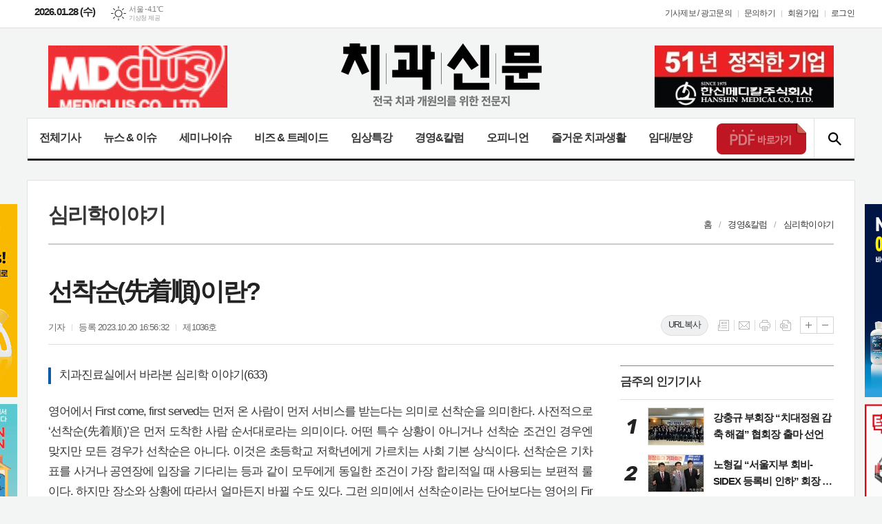

--- FILE ---
content_type: text/html; charset=utf-8
request_url: https://www.dentalnews.or.kr/news/article.html?no=39054
body_size: 20288
content:
<!DOCTYPE html>
<html lang="ko">
<head>
	<meta charset="UTF-8">
<meta http-equiv="X-UA-Compatible" content="IE=edge">
<meta name="viewport" content="width=1580">
<meta property="og:url"					content="https://www.dentalnews.or.kr/news/article.html?no=39054" />
<meta property="og:type"				content="article" />
<meta property="og:title"				content="[치과신문] 선착순(先着順)이란?" />
<meta property="og:description"			content="영어에서 First come, first served는 먼저 온 사람이 먼저 서비스를 받는다는 의미로 선착순을 의미한다. 사전적으로 ‘선착순(先着順)’은 먼저 도착한 사람 순서대로라는 의미이다. 어떤 특수 상황이 아니거나 선착순 조건인 경우엔 맞지만 모든 경우가 선착순은 아니다. 이것은 초등학교 저학년에게 가르치는 사회 기본 상식이다. 선착순은 기차표를 사" />
<meta property="og:image"				content="https://www.dentalnews.or.kr/data/photos/20231042/art_16976884577775_2ee1e3.jpg" />
<meta name="twitter:url"				content="https://www.dentalnews.or.kr/news/article.html?no=39054" />
<meta name="twitter:title"				content="[치과신문] 선착순(先着順)이란?" />
<meta name="twitter:card"				content="photo" />
<meta name="twitter:image"				content="https://www.dentalnews.or.kr/data/photos/20231042/art_16976884577775_2ee1e3.jpg" />
<link rel="canonical" href="https://www.dentalnews.or.kr/news/article.html?no=39054" />
<link rel="apple-touch-icon-precomposed" href="/data/skin/layout/1/m22/images/favicon72.png">
<link rel="apple-touch-icon-precomposed" sizes="144x144" href="/data/skin/layout/1/m22/images/favicon144.png">
<link rel="shortcut icon" href="https://www.dentalnews.or.kr/favicon.ico"> 
<link rel="icon" href="https://www.dentalnews.or.kr/favicon.ico" type="image/x-icon">
<link rel="alternate" type="application/rss+xml" title="RSS 2.0" href="/data/rss/news.xml">
<link type="text/css" rel="stylesheet" href="/data/skin/layout/1/m22/images/css/index_cache.css">
<link type="text/css" rel="stylesheet" href="/data/skin/content/1/theme_title/index_cache.css">
<link type="text/css" rel="stylesheet" href="/data/skin/content/1/widget/index.css">
<!--[if lte IE 8]>
<link rel="stylesheet" type="text/css" href="/data/skin/layout/1/m22/images/css/ie_cache.css">
<![endif]-->
<title>선착순(先着順)이란?</title>
<script type="application/ld+json">
{
	"@context": "https://schema.org",
	"@type": "NewsArticle",
	"headline": "[치과신문] 선착순(先着順)이란?",
	"image": [
		"https://www.dentalnews.or.kr/data/photos/20231042/art_16976884577775_2ee1e3.jpg"
	],
	"datePublished": "2023-10-20T16:56:32+09:00",
	"dateModified": "2023-10-20T16:56:38+09:00",
	"author": [{
		"@type": "Person",	
		"name": ""
	}]
}
</script>
<meta name="naver-site-verification" content="5e467a18e55bc38b256c94b765fa88083bc36e96" />	<link href="/data/cache/skin/1/head-cnts.css?20090508101900" type="text/css" rel="stylesheet" />
<link href="/data/cache/skin/1/article-cnts.css?20090508101900" type="text/css" rel="stylesheet" />
<meta name="subject" content="치과신문" />
<meta name="Copyright" content="치과신문" />
<meta name="keywords" content="치과신문,제1036호" />
<meta name="title" content="치과신문" />
<meta name="description" content="치과신문" />

	<script type='text/javascript' src='/plugin/jquery/jquery-1.3.2.min.js'></script>
<script type='text/javascript' src='/js/common/jquery.cookie.js'></script>
<script type='text/javascript' src='/plugin/jquery/jquery-ui-1.7.2.custom.min.js'></script>
<script type='text/javascript' src='/plugin/jquery/plugins/jquery.floatobject-1.0.js'></script>
<script type='text/javascript' src='/plugin/jquery/plugins/jquery.uploadify-v2.1.0/swfobject.js'></script>
<script type='text/javascript' src='/plugin/jquery/plugins/jquery.uploadify-v2.1.0/jquery.uploadify.v2.1.0.min.js'></script>
<script type='text/javascript' src='/plugin/jquery/plugins/jquery.newsticker.js'></script>
<script type='text/javascript' src='/plugin/jquery/plugins/jquery-galleryview/jquery.easing.1.3.js'></script>
<script type='text/javascript' src='/plugin/jquery/plugins/jquery-galleryview/jquery.galleryview-1.1.js'></script>
<script type='text/javascript' src='/plugin/jquery/plugins/jquery-galleryview/jquery.timers-1.1.2.js'></script>
<script type='text/javascript' src='/js/iecontrol.js'></script>
<script type='text/javascript' src='/js/xml_supports.js'></script>
<script type='text/javascript' src='/js/menu.js'></script>
<script type='text/javascript' src='/js/mynews.js'></script>
<script type='text/javascript' src='/js/input.js'></script>
<script type="text/javascript" src="/js/common/jquery-1.11.1.js"></script>
<script type="text/javascript" src="/js/common/jquery.fitvids.js"></script>
<script type="text/javascript" src="/js/common/swipe.js"></script>
<script type="text/javascript" src="/js/common/jquery.bxslider.js"></script>
<script type="text/javascript" src="/js/common/jquery.sticky.js"></script>
<script type="text/javascript" src="/js/common/icheck.js"></script>
<script type="text/javascript" src="/js/common/jquery-ui-1.9.2.custom.js"></script>
<script type="text/javascript" src="/js/common/jquery.easy-ticker.js"></script>
<link type="text/css" rel="stylesheet" href="/js/common/swiper.css">
<script type="text/javascript" src="/js/common/swiper.jquery.min.js"></script>
<script type="text/javascript" src="/js/common/jquery.simplyscroll.js"></script>
<link type="text/css" rel="stylesheet" href="/js/common/slick.css">
<script type="text/javascript" src="/js/common/slick.js"></script>
<script type="text/javascript" src="/js/common/jquery.slimscroll.js"></script>
<script type="text/javascript" src="/js/jquery.swipebox.js"></script><link rel="stylesheet" href="/plugin/photozoom/swipebox.css"><script type="text/javascript">
	var jQuery11 = $.noConflict(true);
</script>
<script type="text/javascript" src="/js/common/style.js"></script>
<meta property="naverblog:title"				content="선착순(先着順)이란?" />

<link href="/data/cache/skin/1/layermenu-cnts.css?20090508101900" type="text/css" rel="stylesheet" />
	
<script>
function ajaxGetSkinContent(layout_tpl, lay_no)
{
	$("#btn_more_" + lay_no).hide();
	$("#btn_more_loading_" + lay_no).show();
	if($("#skin_content_" + lay_no).attr("data-page") === undefined)
	{
		$("#skin_content_" + lay_no).attr("data-page", 1);
	}
	var page = Number($("#skin_content_" + lay_no).attr("data-page")) + 1;
	var mode = "get_skin_content";
	var parameter = "mode=" + mode + "&layout_tpl=" + layout_tpl + "&lay_no=" + lay_no + "&ajax_page=" + page + "&sec_no=0";

	$.ajax({
		url: "/news/ajax.php",
		data: parameter,
		dataType: "json",
		type:"POST",
		error: function(error) {
			console.log(error);
			return;
		},
		success: function(data){

			if(data.error_code)
			{
				console.log(data.error_message);
				return false;
			}
			$("#skin_content_" + lay_no).append($(data.html).find("#skin_content_" + lay_no).html());
			$("#skin_content_" + lay_no).attr("data-page", page);

			if($(data.html).find("#skin_content_" + lay_no).children().length >= $("#skin_content_" + lay_no).attr("data-count"))
			{
				$("#btn_more_" + lay_no).show();
			}
			$("#btn_more_loading_" + lay_no).hide();
		},
	});
}
</script>

<style>
.menu_wrap .hidden_skin, .top_ban_wrap .hidden_skin, .head_ban .hidden_skin { background: url(/data/skin/content/1/theme_title/images/bg_hr.png) repeat 0 0; height: 50px;}
.menu_wrap .html_no { position: absolute; right: 2px; top: 1px; background: #000; border-radius: 10px; color: #fff; font-family: Apple SD Gothic Neo, 돋움, Dotum, Helvetica, Droid Sans, AppleSDGothic, Arial, sans-serif; font-size: 12px; border: 1px solid #fff; display: block; padding: 1px 4px;}
.menu_wrap .html_text, .top_ban_wrap .html_text, .head_ban .html_text { position: absolute; right: 2px; top: 1px; background: #000; border-radius: 10px; color: #fff; font-family: Apple SD Gothic Neo, 돋움, Dotum, Helvetica, Droid Sans, AppleSDGothic, Arial, sans-serif; font-size: 12px; border: 1px solid #fff; display: block; padding: 1px 4px;}
.menu_wrap .html_no:before { content: "No."}
</style>

</head>

<body>


<div class="body_wrap">
	<!-- HEADER -->
	<!-- 접근성 메뉴 -->
<ul class="accessibility">
	<li><a href="#gnb">주메뉴 바로가기</a></li>
	<li><a href="#container">본문 바로가기</a></li>
</ul>

<div class="head_wrap">
	<!-- 상단 네비게이터 -->
	<div class="wrapper top_nav">
		<div>
			
			<p class="today_txt">2026.01.28 (수)</p>
			
									<div class="weather_box wt02 ico01">
							<ul class="weather_slide" id="weather_slide_23ae446cce32f1144f571042c84ac3b2">
																<li class="icon_w"><span class="iw01">맑음</span>동두천 -6.1℃</li>
																<li class="icon_w"><span class="iw01">맑음</span>강릉 -2.2℃</li>
																<li class="icon_w"><span class="iw01">맑음</span>서울 -4.1℃</li>
																<li class="icon_w"><span class="iw01">맑음</span>대전 -5.1℃</li>
																<li class="icon_w"><span class="iw01">맑음</span>대구 -1.2℃</li>
																<li class="icon_w"><span class="iw01">맑음</span>울산 -0.8℃</li>
																<li class="icon_w"><span class="iw01">맑음</span>광주 -2.5℃</li>
																<li class="icon_w"><span class="iw01">맑음</span>부산 0.2℃</li>
																<li class="icon_w"><span class="iw01">맑음</span>고창 -5.3℃</li>
																<li class="icon_w"><span class="iw01">맑음</span>제주 2.9℃</li>
																<li class="icon_w"><span class="iw01">맑음</span>강화 -5.0℃</li>
																<li class="icon_w"><span class="iw01">맑음</span>보은 -5.4℃</li>
																<li class="icon_w"><span class="iw01">맑음</span>금산 -6.3℃</li>
																<li class="icon_w"><span class="iw01">맑음</span>강진군 -2.4℃</li>
																<li class="icon_w"><span class="iw01">맑음</span>경주시 -1.2℃</li>
																<li class="icon_w"><span class="iw01">맑음</span>거제 -0.5℃</li>
															</ul>
							<script>
								jQuery11('#weather_slide_23ae446cce32f1144f571042c84ac3b2').bxSlider({
									auto: true,
									mode: 'fade',
									pause: 2500
								});
							</script>
							<a href="http://www.kma.go.kr/" class="wc" target="_blank">기상청 제공</a>
						</div>
			
			<ul class="tn_right">
								
				<li><a href="/home/page.html?code=report" >기사제보 / 광고문의</a></li>
				<li><a href="/home/page.html?code=contact" >문의하기</a></li>
				
								<li><a href="/member/member_join.html">회원가입</a></li>
				<li><a href="/member/member_login.html" class="c_black">로그인</a></li>
							</ul>
			
		</div>
	</div>
	
	<!-- 헤더 -->
	<div id="header" class="wrapper">
		<div>
			
			<div class="head_top">
				<div>
					<h1><b><a href='/' target='_top' onfocus='blur()'><img src='/data/design/logo/toplogo_20210210090453.png'   alt='치과신문' class='png24' /></a></b></h1>
					<div class="ht_left">
				<div class="">
					<div class='com_ban com_ban2856 '><a href="https://www.dentalnews.or.kr/news/banner_click.php?no=4152" class="thumb" target="_blank"><img src="https://www.dentalnews.or.kr/data/banner/202509/ban_1757491440947_13e75a.gif" width="100%" border="0" alt="배너" /></a></div>
				</div>
			</div>
					<div class="ht_right">
				<div class="">
					<div class='com_ban com_ban2855 '><a href="https://www.dentalnews.or.kr/news/banner_click.php?no=4361" class="thumb" target="_blank"><img src="https://www.dentalnews.or.kr/data/banner/202512/ban_17665559730601_8c6827.jpg" width="260" height="90" border="0" alt="배너" /></a></div>
				</div>
			</div>
				</div>
			</div>
			
		</div>
	</div>
	
	<div class="wrapper head_cen">
		<div>
			<div class="pr">
				
				<a href="/ezview/index.html" target="_blank" class="btn_pdf"><img src="/data/skin/layout/1/m22/images/btn/btn_pdf.gif?210224" alt="PDF 바로가기"></a>
				
							
				<!-- GNB 서브 세로형-->
				<ul id="gnb" class="vertical">
															<li>
						<a href="/news/article_list_all.html"  >전체기사</a>
											</li>
										<li>
						<a href="/news/section.html?sec_no=34"  >뉴스 & 이슈</a>
												<ul id="submenu2" style="display: none;">
														<li><a href="/news/section_list_all.html?sec_no=42" ><span>종합</span></a></li>
														<li><a href="/news/section_list_all.html?sec_no=44" ><span>대학</span></a></li>
														<li><a href="/news/section_list_all.html?sec_no=84" ><span>뉴스 인 서울</span></a></li>
														<li><a href="/news/section_list_all.html?sec_no=79" ><span>피플&피플</span></a></li>
													</ul>		
											</li>
										<li>
						<a href="/news/section.html?sec_no=38"  >세미나이슈</a>
												<ul id="submenu3" style="display: none;">
														<li><a href="/news/section_list_all.html?sec_no=52" ><span>보철</span></a></li>
														<li><a href="/news/section_list_all.html?sec_no=53" ><span>교정</span></a></li>
														<li><a href="/news/section_list_all.html?sec_no=69" ><span>구강외과</span></a></li>
														<li><a href="/news/section_list_all.html?sec_no=85" ><span>심미</span></a></li>
														<li><a href="/news/section_list_all.html?sec_no=56" ><span>보존</span></a></li>
														<li><a href="/news/section_list_all.html?sec_no=86" ><span>근관</span></a></li>
														<li><a href="/news/section_list_all.html?sec_no=55" ><span>치주</span></a></li>
														<li><a href="/news/section_list_all.html?sec_no=54" ><span>임플란트</span></a></li>
														<li><a href="/news/section_list_all.html?sec_no=57" ><span>소아치과</span></a></li>
														<li><a href="/news/section_list_all.html?sec_no=87" ><span>구강내과, 턱관절</span></a></li>
														<li><a href="/news/section_list_all.html?sec_no=88" ><span>예방치과</span></a></li>
														<li><a href="/news/section_list_all.html?sec_no=89" ><span>치과보험</span></a></li>
														<li><a href="/news/section_list_all.html?sec_no=60" ><span>학회/연구회 탐방</span></a></li>
														<li><a href="/news/section_list_all.html?sec_no=59" ><span>세미나를 부탁해</span></a></li>
														<li><a href="/news/section_list_all.html?sec_no=58" ><span>기타</span></a></li>
													</ul>		
											</li>
										<li>
						<a href="/news/section.html?sec_no=37"  >비즈 & 트레이드</a>
												<ul id="submenu4" style="display: none;">
														<li><a href="/news/section_list_all.html?sec_no=47" ><span>업계뉴스</span></a></li>
														<li><a href="/news/section_list_all.html?sec_no=51" ><span>신제품</span></a></li>
														<li><a href="/news/section_list_all.html?sec_no=49" ><span>핫프로덕트</span></a></li>
														<li><a href="/news/section_list_all.html?sec_no=48" ><span>기업탐방</span></a></li>
														<li><a href="/news/section_list_all.html?sec_no=50" ><span>CEO인터뷰</span></a></li>
													</ul>		
											</li>
										<li>
						<a href="/news/section_list_all.html?sec_no=39"  >임상특강</a>
											</li>
										<li>
						<a href="/news/section_list_all.html?sec_no=90"  >경영&칼럼</a>
												<ul id="submenu6" style="display: none;">
														<li><a href="/news/section_list_all.html?sec_no=123" ><span>대한치과보철학회 틀니의날 캠페인</span></a></li>
														<li><a href="/news/section_list_all.html?sec_no=122" ><span>대한구강악안면외과학회 턱얼굴의 날 캠페인</span></a></li>
														<li><a href="/news/section_list_all.html?sec_no=121" ><span>대한치주과학회 잇몸의 날 캠페인</span></a></li>
														<li><a href="/news/section_list_all.html?sec_no=114" ><span>구강내과학회-치과신문 공동 캠페인</span></a></li>
														<li><a href="/news/section_list_all.html?sec_no=119" ><span>대한간학회-서울시치과의사회 공동 캠페인</span></a></li>
														<li><a href="/news/section_list_all.html?sec_no=91" ><span>심리학이야기</span></a></li>
														<li><a href="/news/section_list_all.html?sec_no=102" ><span>오복맨</span></a></li>
														<li><a href="/news/section_list_all.html?sec_no=96" ><span>치과경영</span></a></li>
														<li><a href="/news/section_list_all.html?sec_no=98" ><span>치과노무칼럼</span></a></li>
														<li><a href="/news/section_list_all.html?sec_no=92" ><span>환자상담</span></a></li>
														<li><a href="/news/section_list_all.html?sec_no=93" ><span>치과보험</span></a></li>
														<li><a href="/news/section_list_all.html?sec_no=94" ><span>재테크</span></a></li>
														<li><a href="/news/section.html?sec_no=104" ><span>오한솔 포토에세이</span></a></li>
														<li><a href="/news/section_list_all.html?sec_no=95" ><span>치툰</span></a></li>
														<li><a href="/news/section_list_all.html?sec_no=97" ><span>기타</span></a></li>
														<li><a href="/news/section_list_all.html?sec_no=117" ><span>법률칼럼</span></a></li>
														<li><a href="/news/section_list_all.html?sec_no=120" ><span>세무칼럼</span></a></li>
													</ul>		
											</li>
										<li>
						<a href="/news/section_list_all.html?sec_no=41"  >오피니언</a>
												<ul id="submenu7" style="display: none;">
														<li><a href="/news/section_list_all.html?sec_no=61" ><span>논단</span></a></li>
														<li><a href="/news/section_list_all.html?sec_no=62" ><span>사설</span></a></li>
														<li><a href="/news/section_list_all.html?sec_no=73" ><span>특별기고</span></a></li>
													</ul>		
											</li>
										<li>
						<a href="/news/section_list_all.html?sec_no=100"  >즐거운 치과생활</a>
											</li>
										<li>
						<a href="/mybbs/bbs.html?bbs_code=advertisem"  >임대/분양</a>
											</li>
									</ul>
				<script type="text/javascript">
				jQuery11(function(){
					
					var gnbMenu = jQuery11('#gnb > li');
					
					gnbMenu.hover(function(){
						jQuery11(this).children('a').addClass('on');
						jQuery11(this).children('ul').stop().slideDown(200);
					}, function(){
						jQuery11(this).children('a').removeClass('on');
						jQuery11(this).children('ul').stop().slideUp(200);
					});
					
					jQuery11('#gnb > li').on('mouseover',function(){
						var li = jQuery11(this).find("li").find("span");
						var max = 0;
						for(var i = 0; i < li.length; i++)
						{
							if(max < $(li[i]).outerWidth(true) + 1)
							{
								max = $(li[i]).outerWidth(true) + 1;
							}
						}
						jQuery11(this).find("ul").css('width', max);
					});
				});
				</script>
								
				<!-- 검색 -->
				<div class="search_box">
					<form method="get" action="/news/search_result.html">
						<fieldset>
							<legend>기사검색</legend>
							<div class="search_con" style="display: none;">
								<div>
									<label for="search" class="blind">검색어를 입력해주세요</label>
									<input id="search" name="search" type="text" class="head_search" placeholder="검색어를 입력해주세요">
									<button title="검색하기" class="btn_search" onclick="document.form_top_search.submit();">검색하기</button>
								</div>
							</div>
							<a href="javascript:void(0)" class="btn_all_search">검색창 열기</a>
						</fieldset>
					</form>
				</div>
				
			</div>
			
		</div>
	</div>

</div>




	<!-- STICKY BANNER -->
	<div class="top_banner">
	    <div class="banner_wrap">
	         <div class="banner_left">
		         <div class="stt_banner_wrap02">
			         
				<div class="">
					<div class='com_ban com_ban3252 ' style='padding-bottom:10px;'><a href="https://www.dentalnews.or.kr/news/banner_click.php?no=4239" class="thumb" target="_blank"><img src="https://www.dentalnews.or.kr/data/banner/202510/ban_17616965921893_ace2e6.jpg" width="100%" border="0" alt="배너" /></a></div>
				</div>
			
				<div class="">
					<div class='com_ban com_ban3253 ' style='padding-bottom:10px;'><a href="https://www.dentalnews.or.kr/news/banner_click.php?no=4377" class="thumb" target="_blank"><img src="https://www.dentalnews.or.kr/data/banner/202601/ban_17678396663322_5e3cbe.jpg" width="100%" border="0" alt="배너" /></a></div>
				</div>
			
				<div class="">
					<div class='com_ban com_ban3254 ' style='padding-bottom:10px;'><a href="https://www.dentalnews.or.kr/news/banner_click.php?no=4069" class="thumb" target="_blank"><img src="https://www.dentalnews.or.kr/data/banner/202507/ban_17525371416823_f53a37.png" width="100%" border="0" alt="배너" /></a></div>
				</div>
			
				<div class="">
					<div class='com_ban com_ban3255 ' style='padding-bottom:10px;'><a href="https://www.dentalnews.or.kr/news/banner_click.php?no=4005" class="thumb" target="_blank"><img src="https://www.dentalnews.or.kr/data/banner/202506/ban_17490257952327_5ed2eb.jpg" width="100%" border="0" alt="배너" /></a></div>
				</div>
			
			     </div>
		         <div class="fix_banner_wrap02">
			         
				<div class="">
					<div class='com_ban com_ban3256 ' style='padding-bottom:10px;'><a href="https://www.dentalnews.or.kr/news/banner_click.php?no=3777" class="thumb" target="_blank"><img src="https://www.dentalnews.or.kr/data/banner/202502/ban_17393420528553_1d8470.jpg" width="100%" border="0" alt="배너" /></a></div>
				</div>
			
		         </div>
	         </div>
	         <div class="banner_right">
		         <div class="stt_banner_wrap">
			         
				<div class="">
					<div class='com_ban com_ban3307 ' style='padding-bottom:10px;'><a href="https://www.dentalnews.or.kr/news/banner_click.php?no=4240" class="thumb" target="_blank"><img src="https://www.dentalnews.or.kr/data/banner/202510/ban_17616966119283_906ff9.jpg" width="100%" border="0" alt="배너" /></a></div>
				</div>
			
				<div class="">
					<div class='com_ban com_ban3309 ' style='padding-bottom:10px;'><a href="https://www.dentalnews.or.kr/news/banner_click.php?no=1337" class="thumb" target="_blank"><img src="https://www.dentalnews.or.kr/data/banner/banner_1629884779.gif" width="100%" border="0" alt="배너" /></a></div>
				</div>
			
				<div class="">
					<div class='com_ban com_ban3310 ' style='padding-bottom:10px;'><a href="https://www.dentalnews.or.kr/news/banner_click.php?no=4163" class="thumb" target="_blank"><img src="https://www.dentalnews.or.kr/data/banner/202509/ban_17579881195555_b49321.gif" width="100%" border="0" alt="배너" /></a></div>
				</div>
			
				<div class="">
					<div class='com_ban com_ban3311 ' style='padding-bottom:10px;'><a href="https://www.dentalnews.or.kr/news/banner_click.php?no=4004" class="thumb" target="_blank"><img src="https://www.dentalnews.or.kr/data/banner/202506/ban_1749005148242_04bfce.jpg" width="100%" border="0" alt="배너" /></a></div>
				</div>
			
			     </div>
		         <div class="fix_banner_wrap">
			         
				<div class="">
					<div class='com_ban com_ban3312 ' style='padding-bottom:20px;'><a href="https://www.dentalnews.or.kr/news/banner_click.php?no=3203" class="thumb" target="_self"><img src="https://www.dentalnews.or.kr/data/banner/202404/ban_17131647510979_7b2c97.jpg" width="100%" border="0" alt="배너" /></a></div>
				</div>
			
		         </div>
	         </div>
	    </div> 
	</div>

	<script type="text/javascript">
		// 기사본문 타이틀 영역 고정
		$(function(){
			var artHeight = $('.arv_008_01 .art_top').outerHeight() + 30;

			$(window).scroll(function(){
				var artTopScroll = $(this).scrollTop(),
						HeadHeight01 = $('.head_wrap').outerHeight(),
						HeadHeight02 = $('.arv_008_01 .art_top').outerHeight(),
						HeadHeight03 = $('.art_top_nav').outerHeight(),
						topHeight = HeadHeight01 + HeadHeight02 + HeadHeight03 + 30;

				if(artTopScroll >= topHeight){
					$('.arv_008_01').css('padding-top', artHeight);
					$('.fix_art_top').addClass('fix');
				}
				else {
					$('.arv_008_01').css('padding-top', '0');
					$('.fix_art_top').removeClass('fix');
				}
			});
		});
	</script>

	<!-- CONTENT -->
	<div id="container" class="wrapper column-wrap">

		<div>

						<div class="p_tit_wrap">
				<div class="fl"> <!-- 항상 -->
										<h2 class="p_tit">심리학이야기</h2>
									</div><!-- //항상 -->

				<div class="fr">
										<ul class="path_nav">
						<li><a href="/">홈</a></li>
						<li><a href="section_list_all.html?sec_no=90">경영&칼럼</a></li>
												<li><a href="section_list_all.html?sec_no=91">심리학이야기</a></li>
											</ul>
									</div>
			</div>
			
			<div class="pb00">
				<div class="arv_008_01">
	<div class="fix_art_top">
		<div>
			<div class="art_top">
				<h2>선착순(先着順)이란?</h2>
				
				<ul class="art_info">
										<li><a href="/news/article_list_writer.html?name="> 기자 </a></li>
										
					
					<li>등록 2023.10.20 16:56:32</li>
					<li><a href="/news/tag_list_all.html?tag=제1036호">제1036호</a></li>
								    </ul>
			    
			    <a href="#" onclick="copyTrackback('https://www.dentalnews.or.kr/news/article.html?no=39054');return false;" class="btn_url_copy">URL복사</a>
			    
				<div style="position:absolute;width:1px;height:1px;z-index:-1;overflow:hidden;"><textarea style="width:1px;height:1px;border:0;" id="copy_trackback"></textarea></div>
				
			    <script type="text/javascript">
				function copyTrackback(url) 
				{
					var IE = (document.all) ? true : false;
					if (IE) 
					{
						window.clipboardData.setData('Text', url);//링크 주소 복사
						alert("주소가 복사되었습니다.\n원하는 곳에 붙여넣기(Ctrl+V)해 주세요.");
				    } 
					else 
					{
						/*
						var tmpTextarea = document.createElement('textarea');
						tmpTextarea.value = url;
				
						document.body.appendChild(tmpTextarea);
						*/
						var tmpTextarea = document.getElementById('copy_trackback');
						tmpTextarea.value = url;
						tmpTextarea.select();
						tmpTextarea.setSelectionRange(0, 9999);  // 셀렉트 범위 설정
				
						document.execCommand('copy');
						//document.body.removeChild(tmpTextarea);
						alert("주소가 복사되었습니다.\n원하는 곳에 붙여넣기(Ctrl+V)해 주세요.");
				    }
				}
				</script>
				
				<ul class="util">
			        <li class="u01"><a href="/news/section.html?sec_no=91" title="목록" class="tooltip">목록</a></li>
			        <li class="u02"><a href="javascript:openWin('/news/mail_form.html?no=39054', 'mail_pop', '700', '700', 'yes');" title="메일" class="tooltip">메일</a></li>
			        <li class="u03"><a href="javascript:openWin('/news/article_print.html?no=39054', 'print_pop', '760', '600', 'yes');" title="프린트" class="tooltip">프린트</a></li>
			        <li class="u04"><a href="/news/scrap_proc.php?mode=insert&no=39054" title="스크랩" class="tooltip">스크랩</a></li>
			    </ul>    
			    <ul class="txt_zoom">
			        <li class="tz01"><a href="#" onClick="javascript:news_large(); return false;" title="글씨크기 크게" class="tooltip">글씨크기 크게</a></li>
					<li class="tz02"><a href="#" onClick="javascript:news_small(); return false;" title="글씨크기 작게" class="tooltip">글씨크기 작게</a></li>
			    </ul>
			    
			    
			    <div class="art_share" style="display: none;">
	
	
					<meta name="nate-note" content="원문 제목: 선착순(先着順)이란?">
					
					<script type="text/javascript" src="/js/kakaolink.js"></script>
					<script type="text/javascript" src="/js/kakao.min.js"></script>
					<script type="text/javascript" src="/js/social.js"></script>
										<script>
					<!--
					Kakao.init('bf54c433fc0d2e22602c4aac0ac8fa6f');
					//-->
					</script>
										
					<div id="dek" style="position:absolute; visibility:hidden; z-index:-1;"></div>
					
					<!-- 기사 공유 -->
					<ul class="btn_share">
						<li class="bs01"><a href="#" onclick="openSocial('facebook', 'https://www.dentalnews.or.kr/news/article.html?no=39054', '%EC%84%A0%EC%B0%A9%EC%88%9C%28%E5%85%88%E7%9D%80%E9%A0%86%29%EC%9D%B4%EB%9E%80%3F', 'www.dentalnews.or.kr', '치과신문',  '', '');return false;" title="페이스북" class="tooltip">페이스북</a></li>
						<li class="bs02"><a href="#" onclick="openSocial('twitter', 'https://www.dentalnews.or.kr/news/article.html?no=39054', '%EC%84%A0%EC%B0%A9%EC%88%9C%28%E5%85%88%E7%9D%80%E9%A0%86%29%EC%9D%B4%EB%9E%80%3F', 'www.dentalnews.or.kr', '치과신문',  '', '');return false;" title="엑스" class="tooltip">엑스</a></li>
						<li class="bs03"><a href="#" onclick="openSocial('kakaotalk', 'https://www.dentalnews.or.kr/news/article.html?no=39054', '%EC%84%A0%EC%B0%A9%EC%88%9C%28%E5%85%88%E7%9D%80%E9%A0%86%29%EC%9D%B4%EB%9E%80%3F', 'www.dentalnews.or.kr', '치과신문',  '%EC%98%81%EC%96%B4%EC%97%90%EC%84%9C%20First%20come%2C%20first%20served%EB%8A%94%20%EB%A8%BC%EC%A0%80%20%EC%98%A8%20%EC%82%AC%EB%9E%8C%EC%9D%B4%20%EB%A8%BC%EC%A0%80%20%EC%84%9C%EB%B9%84%EC%8A%A4%EB%A5%BC%20%EB%B0%9B%EB%8A%94%EB%8B%A4%EB%8A%94%20%EC%9D%98%EB%AF%B8%EB%A1%9C%20%EC%84%A0%EC%B0%A9%EC%88%9C%EC%9D%84%20%EC%9D%98%EB%AF%B8%ED%95%9C%EB%8B%A4.%20%EC%82%AC%EC%A0%84%EC%A0%81%EC%9C%BC%EB%A1%9C%20%E2%80%98%EC%84%A0%EC%B0%A9%EC%88%9C%28%E5%85%88%E7%9D%80%E9%A0%86%29%E2%80%99%EC%9D%80%20%EB%A8%BC%EC%A0%80%20%EB%8F%84%EC%B0%A9%ED%95%9C%20%EC%82%AC%EB%9E%8C%20%EC%88%9C%EC%84%9C%EB%8C%80%EB%A1%9C%EB%9D%BC%EB%8A%94%20%EC%9D%98%EB%AF%B8%EC%9D%B4%EB%8B%A4.%20%EC%96%B4%EB%96%A4%20%ED%8A%B9%EC%88%98%20%EC%83%81%ED%99%A9%EC%9D%B4%20%EC%95%84%EB%8B%88%EA%B1%B0%EB%82%98%20%EC%84%A0%EC%B0%A9%EC%88%9C%20%EC%A1%B0%EA%B1%B4%EC%9D%B8%20%EA%B2%BD%EC%9A%B0%EC%97%94%20%EB%A7%9E%EC%A7%80%EB%A7%8C%20%EB%AA%A8%EB%93%A0%20%EA%B2%BD%EC%9A%B0%EA%B0%80%20%EC%84%A0%EC%B0%A9%EC%88%9C%EC%9D%80%20%EC%95%84%EB%8B%88%EB%8B%A4.%20%EC%9D%B4%EA%B2%83%EC%9D%80%20%EC%B4%88%EB%93%B1%ED%95%99%EA%B5%90%20%EC%A0%80%ED%95%99%EB%85%84%EC%97%90%EA%B2%8C', 'https://www.dentalnews.or.kr/data/photos/20231042/art_16976884577775_2ee1e3.jpg', '380', '315');return false;" title="카카오톡" class="tooltip">카카오톡</a></li>
						<li class="bs05"><a href="#" onclick="openSocial('naverblog', 'https://www.dentalnews.or.kr/news/article.html?no=39054', '', 'www.dentalnews.or.kr', '치과신문',  '', '');return false;" title="네이버블로그" class="tooltip">네이버블로그</a></li>	
					</ul>
					<!-- //기사 공유 -->
				
				</div>
			</div>
		</div>
		<span class="h_scroll_bar"></span>
	</div>
</div>

<script type="text/javascript">
var art_font_size = parseInt($('#news_body_area, .box_art > div').css('fontSize'));

function news_large()
{
  art_font_size++;
  if (art_font_size > 30)
    art_font_size = 30;
  news_reset_font();
}

function news_small()
{
  art_font_size--;
  if (art_font_size < 10)
    art_font_size = 10;
  news_reset_font();
}

function news_reset_font()
{
  $('#news_body_area').css('fontSize', art_font_size+'px');
}

jQuery11(function(){
		
	jQuery11(window).scroll(function(){
		
		var hsb = jQuery11('.h_scroll_bar'),
			buh = jQuery11('body').outerHeight(),
			wuh = jQuery11(window).height(),
			ypo = jQuery11(this).scrollTop(),
			auh = buh - wuh,
			percent = ypo * 100 / auh;
		
		hsb.css('width', percent + '%');
	
	});

});
</script>
			</div>

			<div class="column sublay">
				<div>
					<div>


						<div class="arv_009_01">
	
	<div class="cnt_view news_body_area">
				<h3 class="sub_tit" style="font-size:17px;">치과진료실에서 바라본 심리학 이야기(633)</h3>
		
				
		<!-- 기사본공 필수 공용 : Smart Editor Style Sheet -->
		<link href="/plugin/SEditor/css/style.css" rel="stylesheet" type="text/css">

				<div style="font-size:17px;" id="news_body_area" class="smartOutput" itemprop="articleBody">
			
			<p>영어에서 First come, first served는 먼저 온 사람이 먼저 서비스를 받는다는 의미로 선착순을 의미한다. 사전적으로 ‘선착순(先着順)’은 먼저 도착한 사람 순서대로라는 의미이다. 어떤 특수 상황이 아니거나 선착순 조건인 경우엔 맞지만 모든 경우가 선착순은 아니다. 이것은 초등학교 저학년에게 가르치는 사회 기본 상식이다. 선착순은 기차표를 사거나 공연장에 입장을 기다리는 등과 같이 모두에게 동일한 조건이 가장 합리적일 때 사용되는 보편적 룰이다. 하지만 장소와 상황에 따라서 얼마든지 바뀔 수도 있다. 그런 의미에서 선착순이라는 단어보다는 영어의 First come, first served basis라는 표현이 더 확실하게 의미를 전달해준다. basis는 이것을 기준으로 했다는 의미를 지닌다. 즉 항상 옳은 것이 아니라 선착순을 기준으로 했을 때라는 의미를 내포하고 있다.</p>

<p>&nbsp;</p>

<p>얼마 전 강원도 소재 병원 응급실에서 자신의 남편보다 늦게 실려 온 환자를 먼저 치료했다는 이유로 보호자는 의료진에게 1시간이 넘게 폭언을 하고 고소당하는 일이 있었다. 남편은 초진 후에 검사를 기다리는 상황이었는데 심정지 상태 환자가 도착했고 의료진들이 응급환자에게 급히 달려간 상황이었다. 의료진들은 항의하는 환자 보호자에게 응급실은 선착순이 아니고 위중한 환자를 우선으로 치료하는 곳이라고 설명을 했는데도 불구하고 보호자는 선착순을 주장하며 항의와 폭언을 지속했다. 심지어 경찰이 출동한 이후에도 막말을 지속했다. 모든 곳에서 선착순이 절대적인 룰이 아니며, 병원은 위중한 사람이 우선이고, 영화표나 음식점에서 기다릴 때는 선착순이라는 것이 상식이다. 그런 것을 강조한 것이 영어의 basis다. 그 아내는 가장 기본적인 상식을 몰랐거나 혹은 모르는 척을 했거나, 국소적인 룰을 전체로 확장시켰거나, 자신이 무조건 우선이라는 생각을 하거나, 화풀이 대상을 찾았거나, 자신이 항상 옳아야 한다는 생각을 가졌는지 알 수 없다.</p>

<p>&nbsp;</p>

<p>왜 이와 같은 비상식적인 사건이 발생하는지 알 수 없지만, 확실한 것은 지금 우리 사회 곳곳에서 심각한 문제점이 나타나고 있다는 경고음으로 들린다. 사회가 자정작용 기능을 상실할 때 나타나는 현상이다. 일시적인 기능 장애라면 다시 회복할 수 있지만, 영구적인 손상이라면 심각하다. 회복을 위해선 회복 탄력성이 반드시 필요하다. 사회의 회복탄력성은 윤리와 도덕을 기반으로 하는 사회정의와 상식이다. 윤리와 도덕은 가정과 학교에서 교육되어야 한다. 하지만 핵가족과 일인 가족으로 가정교육은 상실됐다. 학교는 입시 위주 교육으로 윤리교육과 집단협력 교육시스템이 붕괴됐다.</p>

<p>&nbsp;</p>

<p>학교 윤리교육시스템이 붕괴된 상태에서 교육받지 못했던 세대가 이제 학부형이 되었고, 가정을 꾸리고 남편 혹은 아내가 되었다. 물론 응급실 폭언은 한 사람의 지극히 개인적인 문제일 수도 있으나, 필자는 학교 윤리교육시스템이 붕괴된 결과가 이제 사회 곳곳에서 나타나고 있다고 생각한다. 시험 종료 전까지 작성하지 못한 답안지를 수거했다고 소송하는 부모나, 응급실에서 심정지 환자보다 남편을 먼저 진료하라고 선착순을 주장하는 아내나 결국 학교와 가정에서 윤리와 도덕을 배우지 못한 탓이다. 그들은 매사에서 이런 일로 부딪히는 일들이 많을 것이다. 한두 번은 이겼다는 승리감에 기쁠 수도 있을지 모르지만, 반복되다 보면 피로감이 축적되고 결국엔 한 사회 일원으로서 살아가는 데 힘든 상황에 도달할 수도 있다. 어쩌면 이미 그 상태에 도달하여 나타난 행동일 수도 있다. 그렇다면 그들 또한 붕괴된 윤리교육시스템의 피해자일지도 모른다.</p>

<p>&nbsp;</p>

<p>심리적 문제성을 지닌 사이코패스나 소시오패스가 아니고는 인간의 본성은 선행을 했을 때 뿌듯함과 기쁨을 느낀다. 반면 악행이나 불선을 행하면 마음 깊은 곳에서 양심이 작동하면서 불편해진다. 선진사회일수록 개인이 악행보다는 선행을 할 수 있는 기회를 많이 제공한다. 우리 사회가 진정한 선진사회로 들어서기 위해서는 개인주의만큼 타인도 존중되어야 한다. 배려하는 미덕이 상실된 사회는 각박하고 모두를 힘들게 한다. 교육이 살고 배려가 미덕인 사회가 되어 스스로 존중받는 시대가 되길 꿈꾸어 본다.</p>

<p>&nbsp;</p>

<p><img alt="" class="sm-image-l" src="//www.dentalnews.or.kr/data/photos/20231042/art_16976884575935_2da039.jpg" style="float:left" xtype="photo"></p>
		</div>
			
		
		<script type="text/javascript">
					
		var MYNEWS_PHOTO_LIMIT_WIDTH = parseInt("790");
		

			var imageLoaded = function(obj) {

				// Run onload code.
				var title = obj.attr('title');
				obj.attr('alt', title);
				obj.removeAttr('title');
			
				var image_align_class = "";
				var clazz = obj.attr('class');
				if (clazz != null && clazz.length > 0) {
					image_align_class = " "+clazz;
				}
			
				obj.attr('class', 'img');
				obj.removeAttr('xtype');
			
				var w = obj.width();
				if (isNaN(w)) {
					w = 0;
				}
				var h = parseInt(obj.css('height'));
				if (isNaN(h)) {
					h = 0;
				}
			
				if (w <= 0) {
					var timg = new Image();
					timg.src = this.src;
					w = parseInt(timg.width);
					if (isNaN(w)) {
						//...
					}
				}
				if (w > MYNEWS_PHOTO_LIMIT_WIDTH) {
					var pct = parseFloat(MYNEWS_PHOTO_LIMIT_WIDTH) / parseFloat(w);
					w = MYNEWS_PHOTO_LIMIT_WIDTH;
			
					if (pct > 0 && pct < 1 && h > 0) {
						h = Math.floor(parseFloat(h) * pct);
					}
				}
				obj.css('width', w+"px");
			
				if (h > 0) {
					obj.css('height', h+"px");
				}
			
				if(image_align_class.trim() == "sm-image-c")
				{
					obj.wrap("<div class='imgframe "+image_align_class+"' style='display:inline-block;width:100%;'></div>");
				}
				else
				{
					obj.wrap("<div class='imgframe "+image_align_class+"' style='display:inline-block;width:"+w+"px;'></div>");
				}
				if (title != null && title.length > 1) { // 기본 공백 무시
					if (title.indexOf('▲') == -1) {
						title = '▲ ' + title;
					}
//					obj.after("<div class='imgcaption2' style='display:inline-block;width:"+w+"px;'>"+title+"</div>");
					obj.after("<div style='display:block;text-align:center'><div class='imgcaption2' style='display:inline-block;width:"+w+"px;'>"+title+"</div></div>");
				}

				// 이미지 테이블 처리
				if(document.getElementsByClassName('news_body_area').length > 0){
					if(document.getElementsByClassName('news_body_area')[0].getElementsByTagName('img').length > 0){
						imgTag = document.getElementsByClassName('news_body_area')[0].getElementsByTagName('img');

						for(i = 0; i < imgTag.length; i++){
							width = imgTag[i].width;
							tableTag = imgTag[i].parentNode.parentNode.parentNode.parentNode.parentNode;
							if(tableTag.tagName == 'TABLE'){
								//tableTag.setAttribute('style',"width:" + width + "px;margin:10px auto");
							}
						}
					}
				}

			}

		var img_caption = setInterval(make_caption, 1000);

		function make_caption()
		{
			/*
			$("img[xtype='photo']").each(function() {
				if($(this).width() > 0)
				{
					imageLoaded($(this));
					clearInterval(img_caption);
				}
			});
			*/
			$("div.news_body_area img").each(function() {
				if($(this).width() > 0)
				{
					imageLoaded($(this));
					clearInterval(img_caption);
				}
			});
		}
		</script>
	
	    
				<div class="art_more"><a href="/news/article_list_writer.html?name="><b> 기자</b>의 전체기사 보기</a></div>
			

			
	</div>


	
</div>

<script type="text/javascript">
var art_font_size = parseInt($('#news_body_area, .box_art > div').css('fontSize'));

function news_large()
{
  art_font_size++;
  if (art_font_size > 30)
    art_font_size = 30;
  news_reset_font();
}

function news_small()
{
  art_font_size--;
  if (art_font_size < 10)
    art_font_size = 10;
  news_reset_font();
}

function news_reset_font()
{
  $('#news_body_area').css('fontSize', art_font_size+'px');
}
</script>


<!-- 동영상 하단 고정 -->
<script type="text/javascript">
jQuery11(function() {
	var movieWrap = jQuery11('div').hasClass('x-movie');
	
	if(movieWrap == true) {
		$('.x-movie').children('iframe').wrap('<div class="mov_wrap"></div>');
		$('.x-movie').eq(0).children('div').children('iframe').after('<a href="javascript:void(0)">닫기</a>');
	
		var xMovieTop = jQuery11('.x-movie').eq(0).offset().top;
		var xMovieHei = jQuery11('.x-movie iframe').eq(0).outerHeight();
		var total = xMovieTop + xMovieHei;
		var screenFix = true;
		
		jQuery11('.x-movie').eq(0).css('height', xMovieHei + 'px').css('width', '100%');
		
		jQuery11('.x-movie > div > a').on('click', function(){
			screenFix = false;
			jQuery11('.x-movie').eq(0).removeClass('fixed');
			return false;
		});
		
		jQuery11(window).scroll(function(){
			
			var movTopFix = jQuery11(this).scrollTop();
			
			if($(window).scrollTop() == 0){
				screenFix = true
			};
			
			if(movTopFix >= total && screenFix){
				screenFix = true;
				jQuery11('.x-movie').eq(0).addClass('fixed');
			}
			else {
				jQuery11('.x-movie').eq(0).removeClass('fixed');
			};
			
		}).trigger('scroll');
	}
	
});
</script>
<!-- // 동영상 하단 고정 --><div class="arv_002    ">
	<div class="wrap">
		
		<script src="//developers.kakao.com/sdk/js/kakao.min.js"></script>
		<script type="text/javascript" src="/js/social.js?20180607110000"></script>
				<script>
		<!--
		Kakao.init('bf54c433fc0d2e22602c4aac0ac8fa6f');
		//-->
		</script>
				
		<div id="dek" style="position:absolute; visibility:hidden; z-index:-1;"></div>
	
		<!-- 기사 공유 -->
		<ul class="btn_share">
			<li class="bs01"><a href="#" onclick="openSocial('facebook', 'https://www.dentalnews.or.kr/news/article.html?no=39054', '%EC%84%A0%EC%B0%A9%EC%88%9C%28%E5%85%88%E7%9D%80%E9%A0%86%29%EC%9D%B4%EB%9E%80%3F', 'www.dentalnews.or.kr', '치과신문',  '', '');return false;" title="페이스북" class="tooltip">페이스북</a></li>
			<li class="bs02"><a href="#" onclick="openSocial('twitter', 'https://www.dentalnews.or.kr/news/article.html?no=39054', '%EC%84%A0%EC%B0%A9%EC%88%9C%28%E5%85%88%E7%9D%80%E9%A0%86%29%EC%9D%B4%EB%9E%80%3F', 'www.dentalnews.or.kr', '치과신문',  '', '');return false;" title="엑스" class="tooltip">엑스</a></li>
			<li class="bs03"><a href="#" onclick="openSocial('kakaotalk', 'https://www.dentalnews.or.kr/news/article.html?no=39054', '%EC%84%A0%EC%B0%A9%EC%88%9C%28%E5%85%88%E7%9D%80%E9%A0%86%29%EC%9D%B4%EB%9E%80%3F', 'www.dentalnews.or.kr', '치과신문',  '%EC%98%81%EC%96%B4%EC%97%90%EC%84%9C%20First%20come%2C%20first%20served%EB%8A%94%20%EB%A8%BC%EC%A0%80%20%EC%98%A8%20%EC%82%AC%EB%9E%8C%EC%9D%B4%20%EB%A8%BC%EC%A0%80%20%EC%84%9C%EB%B9%84%EC%8A%A4%EB%A5%BC%20%EB%B0%9B%EB%8A%94%EB%8B%A4%EB%8A%94%20%EC%9D%98%EB%AF%B8%EB%A1%9C%20%EC%84%A0%EC%B0%A9%EC%88%9C%EC%9D%84%20%EC%9D%98%EB%AF%B8%ED%95%9C%EB%8B%A4.%20%EC%82%AC%EC%A0%84%EC%A0%81%EC%9C%BC%EB%A1%9C%20%E2%80%98%EC%84%A0%EC%B0%A9%EC%88%9C%28%E5%85%88%E7%9D%80%E9%A0%86%29%E2%80%99%EC%9D%80%20%EB%A8%BC%EC%A0%80%20%EB%8F%84%EC%B0%A9%ED%95%9C%20%EC%82%AC%EB%9E%8C%20%EC%88%9C%EC%84%9C%EB%8C%80%EB%A1%9C%EB%9D%BC%EB%8A%94%20%EC%9D%98%EB%AF%B8%EC%9D%B4%EB%8B%A4.%20%EC%96%B4%EB%96%A4%20%ED%8A%B9%EC%88%98%20%EC%83%81%ED%99%A9%EC%9D%B4%20%EC%95%84%EB%8B%88%EA%B1%B0%EB%82%98%20%EC%84%A0%EC%B0%A9%EC%88%9C%20%EC%A1%B0%EA%B1%B4%EC%9D%B8%20%EA%B2%BD%EC%9A%B0%EC%97%94%20%EB%A7%9E%EC%A7%80%EB%A7%8C%20%EB%AA%A8%EB%93%A0%20%EA%B2%BD%EC%9A%B0%EA%B0%80%20%EC%84%A0%EC%B0%A9%EC%88%9C%EC%9D%80%20%EC%95%84%EB%8B%88%EB%8B%A4.%20%EC%9D%B4%EA%B2%83%EC%9D%80%20%EC%B4%88%EB%93%B1%ED%95%99%EA%B5%90%20%EC%A0%80%ED%95%99%EB%85%84%EC%97%90%EA%B2%8C', 'https://www.dentalnews.or.kr/data/photos/20231042/art_16976884577775_2ee1e3.jpg', '380', '315');return false;" title="카카오톡" class="tooltip">카카오톡</a></li>
						<li class="bs05"><a href="#" onclick="openSocial('naverblog', 'https://www.dentalnews.or.kr/news/article.html?no=39054', '', 'www.dentalnews.or.kr', '치과신문',  '', '');return false;" title="네이버블로그" class="tooltip">네이버블로그</a></li>
			<li class="bs06"><a href="#" onclick="openSocial('navershare', 'https://www.dentalnews.or.kr/news/article.html?no=39054', '', 'www.dentalnews.or.kr', '치과신문',  '', '');return false;" title="네이버카페" class="tooltip">네이버카페</a></li>
			<li class="bs07"><a href="#" onclick="openSocial('band', 'https://www.dentalnews.or.kr/news/article.html?no=39054', '%EC%84%A0%EC%B0%A9%EC%88%9C%28%E5%85%88%E7%9D%80%E9%A0%86%29%EC%9D%B4%EB%9E%80%3F', 'www.dentalnews.or.kr', '치과신문',  '', '');return false;" title="밴드" class="tooltip">밴드</a></li>
				
		</ul>
		<!-- //기사 공유 -->
	
				<p class="copyright">본 기사의 저작권은 치과신문에 있으니, 무단복제 혹은 도용을 금합니다</p>
			</div>
</div><div class="arv_004    " id="replyCon">


<!-- 의견글// -->
<div id="commentPane"></div>

</div>

<script type="text/javascript">

var cmtPageNo = 1;

function ajaxCommentList(page)
{
	var parameter = 'no=39054&target_code=A&page=' + page;

	$.ajax({
		url: '/news/comment.html',
		data: parameter,
		dataType: 'json',
		type:'POST',
		error: function(error) {
			console.log(error); 
			return; 
		},
		success: function(data){

			if(data.error_code)
			{
				console.log(data.error_message);
				return false;
			}
			
			$("#commentPane").html(data.html);
			cmtPageNo = page;
		},
	});
}

ajaxCommentList(1);

function chk_len(cmt_no, limit_length)
{
	var len = $('#body_' + cmt_no).val().length;
	$('#cur_len_' + cmt_no).html(len);
	if (len > limit_length)
	{
		var keycode = window.event.keyCode;
		if (keycode == 8 || keycode == 46) return;
		alert(limit_length + "자 이내로 작성해주세요~");
		return;
	}
}


function ajaxCommentWrite(cmt_no)
{
	
	if($('#body_' + cmt_no).val().length > $("#art_cmt_limit_str_num").val())
	{
		alert($("#art_cmt_limit_str_num").val() + "자 이하로 내용을 작성해주세요.");
		return;
	}
		if($("#cmt_name_" + cmt_no).val().trim() == "")
	{
		alert("닉네임을 입력해주세요");
		$("#cmt_name_" + cmt_no).focus();
		return false;
	}
	if($("#cmt_passwd_" + cmt_no).val().trim() == "")
	{
		alert("비밀번호를 입력해주세요");
		$("#cmt_passwd_" + cmt_no).focus();
		return false;
	}
	if($("#cmt_spam_code_" + cmt_no).val().trim() == "")
	{
		alert("스팸방지 코드를 입력해주세요");
		$("#cmt_spam_code_" + cmt_no).focus();
		return false;
	}
	
	if($("#body_" + cmt_no).val().trim() == "")
	{
		alert("내용을 입력해주세요");
		$("#body_" + cmt_no).focus();
		return false;
	}

	var parameter = $("#cmt_write_" + cmt_no).serialize();

	$.ajax({
		url: '/news/comment.php',
		data: parameter,
		dataType: 'json',
		type:'POST',
		error: function(error) {
			console.log(error); 
			return; 
		},
		success: function(data){

			if(data.error_code)
			{
				alert(data.error_message);
				return false;
			}
			
			ajaxCommentList(1);
		},
	});
}

// 코멘트 삭제
function ajaxCommentDelete(cmt_no, p_cmt_no)
{
		if($('#cmt_delete_' + cmt_no).val().trim() == "")
	{
		alert('비밀번호를 입력해주세요.');
		$('#cmt_delete_' + cmt_no).focus();
		return false;
	}
	
	var parameter = "mode=del&no=39054&page=" + cmtPageNo + "&cmt_no=" + cmt_no + "&p_cmt_no=" + p_cmt_no + "&passwd=" + $('#cmt_delete_' + cmt_no).val();

	$.ajax({
		url: '/news/comment.php',
		data: parameter,
		dataType: 'json',
		type:'POST',
		error: function(error) {
			console.log(error); 
			return; 
		},
		success: function(data){

			if(data.error_code)
			{
				alert(data.error_message);
				return false;
			}
			
//			$('#cmt_delete_form_' + cmt_no).hide();
//			$("#cmt_li_" + cmt_no).remove();
			ajaxCommentList(cmtPageNo);
		},
	});

}
function ajaxCommentDeleteConfirm(cmt_no, p_cmt_no)
{
		$('#cmt_delete_form_' + cmt_no).hide();
	$('#cmt_delete_form_' + cmt_no).show();
	$('#cmt_delete_' + cmt_no).focus();
	}

// 답글보기
function showCmtReplyList(cmt_no)
{
	$("#cmt_reply_list_" + cmt_no).toggle();
}

// 추천
function ajaxCommentRecommend(cmt_no, recmdType)
{
	
	var parameter = "mode=recmd&no=&cmt_no=" + cmt_no + "&type=" + recmdType;

	$.ajax({
		url: '/news/comment.php',
		data: parameter,
		dataType: 'json',
		type:'POST',
		error: function(error) {
			console.log(error); 
			return; 
		},
		success: function(data){

			if(data.error_code)
			{
				alert(data.error_message);
				return false;
			}
			
			if( data.cnt_logck == "1" )
			{
				$("#cnt_best_" + cmt_no).html(data.cnt_best);
				$("#cnt_worst_" + cmt_no).html(data.cnt_worst);
			}
			else
			{
				$("#cnt_" + recmdType + "_" + cmt_no).html(parseInt($("#cnt_" + recmdType + "_" + cmt_no).html()) + 1);
			}		
		},
	});
}
</script>
<!-- //의견글 -->
					</div>
				</div>
				<div>
					<div class="scroll-start01">
						<div class="scroll-in01">
							<div class="aside_box">
								<div>
									<div class="arl_075    ">
	<div class="tit_set ts01">
	<h2><a href="/news/article_list_all.html" >금주의 <span>인기기사</span></a></h2>
	</div>
	
	<ul class="art_list  on_img  ">
			<li >
			<a href="/news/article.html?no=46322" class="rank1">
				<i class="rank notranslate">1</i>
												<span class="thumb"><img src="//www.dentalnews.or.kr/data/cache/public/photos/20260104/art_17690405395214_125415_80x53_c1.jpg" width="80" height="53" alt=""></span>
												<div class="txt_box">
					<h2>
						<span>강충규 부회장 “치대정원 감축 해결” 협회장 출마 선언</span>
					</h2>
				</div>
			</a>
		</li>
					<li >
			<a href="/news/article.html?no=46374" class="rank2">
				<i class="rank notranslate">2</i>
												<span class="thumb"><img src="//www.dentalnews.or.kr/data/cache/public/photos/20260105/art_17694091048186_d3d85a_80x53_c1.jpg" width="80" height="53" alt=""></span>
												<div class="txt_box">
					<h2>
						<span>노형길 “서울지부 회비-SIDEX 등록비 인하” 회장 출마선언</span>
					</h2>
				</div>
			</a>
		</li>
					<li >
			<a href="/news/article.html?no=46348" class="rank3">
				<i class="rank notranslate">3</i>
												<span class="thumb"><img src="//www.dentalnews.or.kr/data/cache/public/photos/20260104/art_1769044294701_4cf8a9_80x53_c1.jpg" width="80" height="53" alt=""></span>
												<div class="txt_box">
					<h2>
						<span>치과계에 선거 바람이 분다!</span>
					</h2>
				</div>
			</a>
		</li>
					<li >
			<a href="/news/article.html?no=46353" class="rank4">
				<i class="rank notranslate">4</i>
												<span class="thumb"><img src="//www.dentalnews.or.kr/data/cache/public/photos/20260104/art_1769043359011_101f9c_80x53_c1.jpg" width="80" height="53" alt=""></span>
												<div class="txt_box">
					<h2>
						<span>그래피, 오는 3월 19일 ‘SMA 레전드 심포지엄 2026’</span>
					</h2>
				</div>
			</a>
		</li>
					<li >
			<a href="/news/article.html?no=46338" class="rank5">
				<i class="rank notranslate">5</i>
												<span class="thumb"><img src="//www.dentalnews.or.kr/data/cache/public/photos/20260104/art_17690419919736_e86931_80x53_c1.jpg" width="80" height="53" alt=""></span>
												<div class="txt_box">
					<h2>
						<span>복지부, 지역필수의사제 시범사업 시행</span>
					</h2>
				</div>
			</a>
		</li>
					<li >
			<a href="/news/article.html?no=46350" class="rank6">
				<i class="rank notranslate">6</i>
												<span class="thumb"><img src="//www.dentalnews.or.kr/data/cache/public/photos/20260104/art_17690429931817_0b381d_80x53_c1.jpg" width="80" height="53" alt=""></span>
												<div class="txt_box">
					<h2>
						<span>오스템, 마스터코스 레벨 인증평가 ‘도입’</span>
					</h2>
				</div>
			</a>
		</li>
					<li >
			<a href="/news/article.html?no=46335" class="rank7">
				<i class="rank notranslate">7</i>
												<span class="thumb"><img src="//www.dentalnews.or.kr/data/cache/public/photos/20260104/art_1769041542945_b4c2dd_80x53_c1.jpg" width="80" height="53" alt=""></span>
												<div class="txt_box">
					<h2>
						<span>2026년 1월, 반감기 사이클 전환기 비트코인 자산배분</span>
					</h2>
				</div>
			</a>
		</li>
					<li >
			<a href="/news/article.html?no=46351" class="rank8">
				<i class="rank notranslate">8</i>
												<span class="thumb"><img src="//www.dentalnews.or.kr/data/cache/public/photos/20260104/art_17690431117466_166272_80x53_c1.png" width="80" height="53" alt=""></span>
												<div class="txt_box">
					<h2>
						<span>덴티움, 쉽고 예측 가능한 골이식 임상 해법 제시</span>
					</h2>
				</div>
			</a>
		</li>
					<li >
			<a href="/news/article.html?no=46334" class="rank9">
				<i class="rank notranslate">9</i>
												<span class="thumb"><img src="//www.dentalnews.or.kr/data/cache/public/photos/20260104/art_17690413228037_1325d8_80x53_c1.jpg" width="80" height="53" alt=""></span>
												<div class="txt_box">
					<h2>
						<span>9개 권역·32개 의대, 지역의사제 전형 도입</span>
					</h2>
				</div>
			</a>
		</li>
					<li >
			<a href="/news/article.html?no=46303" class="rank10">
				<i class="rank notranslate">10</i>
												<span class="thumb"><img src="//www.dentalnews.or.kr/data/cache/public/photos/20260103/art_17685238247217_989e91_80x53_c1.jpg" width="80" height="53" alt=""></span>
												<div class="txt_box">
					<h2>
						<span>2023년 외래 치과의료비 13조336억원</span>
					</h2>
				</div>
			</a>
		</li>
				</ul>
</div><hr class='skin_margin' style='height:20px;'>
<div class="cus_002    ">
	<div class="tit_set ts25 tcon2706">
	<style type="text/css">
	.tcon2706.tit_set.ts25:before { background-color:#0c5ba7}
	.tcon2706.tit_set.ts25:after { background-color:#0c5ba7}
	</style>
	<h2><a href="/news/section_list_all.html?sec_no=41" >오피니언</a></h2>
		<a href="/news/section_list_all.html?sec_no=41" class="btn_art_more"><span class="ics ics01"><span class="blind">더보기</span></span></a>
	</div>

	<div class="cus_wrap">
				<ul class="link_con box_margin bp_m type1 hr bw01 hr_g box box_w  noimg">
												
		<li>
			<a href="/news/article.html?no=46316" class="link_box">
				<div class="rank rank1">
					<div class="tw">
						<div class="lt_table img_left">
														
							<div class="lt_tcell">
								<div class="art_con">
		
																		<i class="category fs17 fc_main fw700" >편집인칼럼</i>
																		<h2 class="tit fs15 fw700 line l2 ">[치과신문 편집인 칼럼] 치과는 ‘차액가맹점’ 갈등에서 자유로울까?</h2>
		
											
																		<p class="art_txt ffd line l2 fs">“아프니까 사장이다”, “은퇴하면 치킨집이나 해볼까?” 요식업에서 프랜차이즈는 하나의 플랫폼이다. 본사는 매장 운영 시스템을 구축해 가맹점주에게 제공하고, 가맹점주는 그 틀 안에서 영업에 집중하는 구조다. 본사는 매장 홍보 및 광고, 메뉴 개발, 원재료 공급 등 시스템을 갖춰놓고 가맹점을 모집해 이윤을 추구하는 영리사업을 하는 방식이다. 창업을 고민하는 사람들에게는 무척 편리하고 열심히만 하면 성공할 것 같지만 막상 가맹 사업이 시작되는 순간 여러 갈등이 발생하기 일쑤다. 최근 가장 뜨거운 감자로 떠오르고 있는 ‘차액가맹금’도 그러하다. 최근 대법원은 한 프랜차이즈 본사가 가맹점주들에게 부당하게 받은 약 215억원을 반환하라는 최종 판결을 내렸다. 차액가맹금이란 본사가 가맹점에 원재료를 공급하면서 실제 원가보다 높은 가격을 책정해 남기는 ‘유통 수수료’를 말한다. 이번 대법원 판결은 본사가 가맹점으로부터 매달 로열티(수수료)를 받음에도 불구하고, “로열티는 로열티대로 받고 계약서에 명시되지 않은 이윤을 원재료 가격에서 또 떼어가는 것은 부당하다”는 것이 핵심이다. ‘경제 핵폭탄’으로 평가받는 대법원 판결로 해당 기업은 기업회생 절차를 밟아야 할 정도로 타격이</p>
											
																										</div>
							</div>
		
													</div>
					</div>
				</div>
			</a>
			
					</li>									</ul>
			</div>
</div><hr class='skin_margin' style='height:15px;'>
<div class="cus_002    ">
	
	<div class="cus_wrap">
				<ul class="link_con box_margin bp_m type1 hr bw01 hr_g box box_w hf noimg">
												
		<li>
			<a href="/news/article.html?no=46315" class="link_box">
				<div class="rank rank1">
					<div class="tw">
						<div class="lt_table img_left">
														
							<div class="lt_tcell">
								<div class="art_con">
		
																		<i class="category fs17 fc_main fw700" >논단</i>
																		<h2 class="tit fs15 fw700 line l2 ">[치과신문 논단] 필터 버블에 갇힌 환자들</h2>
		
											
																		<p class="art_txt ffd line l2 fs">얼마 전, 검사를 마치고 데스크로 나선 환자의 목소리가 진료실에 있는 필자에게까지 들려왔다. “이 집 비싼 집이구만.” 치아가 파절되어 크라운 치료가 필요한 상황에서 비용을 안내받던 중이었다. “요즘 임플란트도 38만원이면 한다는데, 크라운이 더 비싸다니 말이 되느냐?”라는 항의에 직원이 한참을 설명했지만, 임플란트 치료비가 38만원이라는 환자의 확고한 믿음은 흔들리지 않았다. 그러면서 그 근거로 본인의 스마트폰을 내밀어 보였다. 화면 속 치과의사는 자상한 미소로 저렴한 비용과 안전한 치료를 보장한다고 말하고 있었다. 어딘지 모르게 어색한 그 영상은 바로 AI가 생성한 광고물이었다. 최근 온라인에는 AI가 만든 영상들이 넘쳐나고 있다. 치과 광고도 예외는 아니다. 실존하지 않는 AI 치과의사와 환자가 등장하고, 딥페이크 기술로 가공된 치료 전후 사진을 실제인 것처럼 보여준다. 환자들은 광고 속 이미지를 실제 치료 결과로 오해하고, 임상적 한계를 무시한 비현실적 기대를 하게 된다. 그 기대가 진료실에서 치과의사의 현실적인 진단과 마주하는 순간, 기대는 이내 의심으로 변하고 환자와의 신뢰 관계인 라포(Rapport) 형성은 불가능해진다. 더욱 심각한 것은 AI</p>
											
																										</div>
							</div>
		
													</div>
					</div>
				</div>
			</a>
			
					</li>									</ul>
			</div>
</div><hr class='skin_margin' style='height:25px;'>

				<div class="">
					<div class='com_ban com_ban2700 ' style='padding-bottom:20px;'><a href="https://www.dentalnews.or.kr/news/banner_click.php?no=942" class="thumb" target="_self"><img src="https://www.dentalnews.or.kr/data/banner/banner_1612879794.jpg" width="100%" border="0" alt="배너" /></a></div>
				</div>
			<div class="arl_057    ">
	<div class="tit_set ts25 tcon2708">
	<style type="text/css">
	.tcon2708.tit_set.ts25:before { background-color:#0c5ba7}
	.tcon2708.tit_set.ts25:after { background-color:#0c5ba7}
	</style>
	<h2><a href="/news/section_list_all.html?sec_no=91" >심리학 이야기</a></h2>
		<a href="/news/section_list_all.html?sec_no=91" class="btn_art_more"><span class="ics ics01"><span class="blind">더보기</span></span></a>
	</div>

	
	<div class="art_box radius">
		<div class="top_art">
	
												<a href="/news/article.html?no=46367">
				<i class="ofe">아직도 명문대 선호사상?</i>
				<div>
					<span class="thumb"><img src="//www.dentalnews.or.kr/data/cache/public/photos/20260104/art_1769050424701_d53a8a_118x78_c1.jpg" alt="" width="118" height="78"></span>
					<b class="cmp c4 ffd">최근 서울시교육청 자료에 의하면, 2021년부터 2025년까지 최근 5년간 서울 지역 학령기 청소년(초중고) 185명이 스스로 목숨을 끊은 것으로 나타났다. 특히 명문 학교·학원이 몰려 있는 서초·강남·송파·강동·목동에서 높았다. 이중 ‘강서·양천’ 지역이 서울 시내 11개 교육청 중에서 31명으로 가장 높았다. 다음 26명으로 ‘강남·서초’ ‘강동·송파’였다. 극단적 선택을 한 전체 학생 중 44.9%가 이들 세 지역이었다. 여기서 한 가지 생각할 것이 있다. 시도 대비 완수율(Attempt-to-Death Ratio)이다. 통상적으로 25번에 1회로 보고 있다. 노인은 4회당 1회로 가장 높고, 청소년이 100~200회당 1회로 보고되고 있다. 이를 감안하면 시도 건수는 적어도 100배는 된다는 논리다. 발표된 통계에는 서울에서 지난 5년간 2,628건으로 10배 정도의 시도가 있었다. 하지만 노출되어 통계에 잡힌 숫자가 이 정도지만 실제로는 1만 건이 넘을 것으로 유추된다. 시도 건수를 보면, 2021년 180건에서 매년 증가를 하여 2025년 683건이었다. 지역별로는 ‘강동·송파’(377건), ‘강서·양천’(326건), ‘강남·서초’(285건)에서</b>
				</div>
			</a>
																																		
			
		</div>
		
		<ul class="art_list">
															<li><a href="/news/article.html?no=46308" class="ofe">콘클라베의 흰 연기</a></li>
												<li><a href="/news/article.html?no=46253" class="ofe">병오년의 하늘</a></li>
												<li><a href="/news/article.html?no=46171" class="ofe">미친× 머리에 꽂은 꽃과 탈팡</a></li>
												<li><a href="/news/article.html?no=46120" class="ofe">병오년(丙午年)을 맞이하며</a></li>
								</ul>
	</div>
	
</div><hr class='skin_margin' style='height:25px;'>
<div class="arl_011    ">

	<div class="tit_set ts25 tcon2925">
	<style type="text/css">
	.tcon2925.tit_set.ts25:before { }
	.tcon2925.tit_set.ts25:after { }
	</style>
	<h2><a href="/news/section_list_all.html?sec_no=94" style="color:#0c5ba7">재테크</a></h2>
		<a href="/news/section_list_all.html?sec_no=94" class="btn_art_more"><span class="ics ics01"><span class="blind">더보기</span></span></a>
	</div>

	
		<a href="/news/article.html?no=46335" class="box_link">
				<span class="bf32"><span class="bfbox"><img src="//www.dentalnews.or.kr/data/cache/public/photos/20260104/art_1769041542945_b4c2dd_280x187_c1.jpg" alt=""></span></span>
				<div>
			<h4>2026년 1월, 반감기 사이클 전환기 비트코인 자산배분</h4>
						<p>비트코인 가격은 지난해 11월 21일 저점 이후 약 두 달간 횡보와 반등을 이어가며 1월 15일경 9만7,000달러 부근까지 상승했다. 이후 이란 시위대에 대한 무장 진압과 이에 따른 미국의 개입 가능성, 트럼프 미국 대통령이 그린란드 편입에 반대하는 유럽연합 국가들에 추가 관세를 선포하는 등 지정학적 이슈가 부각되며 위험자산 전반이 압박을 받았다. 이러한 흐름 속에서 비트코인은 3일 연속 하락하며 다시 9만 달러 선을 밑돌았다. 필자는 지난해 9월 4일 본지 기고를 통해, 9월 당시 비트코인이 11만 달러 부근에서 조정을 받고 있을 때 리스크 관리에 중점을 두고 비중 축소와 방어적 성격의 비중 조절에 집중했던 내용을 소개한 바 있다. 이는 ‘무릎 아래서 사서 어깨 위에서 판다’고 표현되는 자산배분 원칙을 당시 시장 국면에 적용해 정리한 것이었으며, 이후 시장 흐름을 돌아보면 결과적으로 리스크 관리의 중요성을 적시에 선제적으로 짚은 접근이었다고 할 수 있다. 다만 본 칼럼은 단기적인 가격 예측이나 시장의 정확한 타이밍을 맞히기 위한 글은 아니다. 자산배분 투자는 방향성에 대한 판단에 초점을 두되, 마켓 타이밍에는 과도하게 집착하지 않는다. 이러한 관점에서 주</p>
					</div>
	</a>
	
</div><hr class='skin_margin' style='height:20px;'>
<div class="arl_011    ">

	<div class="tit_set ts25 tcon2926">
	<style type="text/css">
	.tcon2926.tit_set.ts25:before { }
	.tcon2926.tit_set.ts25:after { }
	</style>
	<h2><a href="/news/section_list_all.html?sec_no=93" style="color:#0c5ba7">보험칼럼</a></h2>
		<a href="/news/section_list_all.html?sec_no=93" class="btn_art_more"><span class="ics ics01"><span class="blind">더보기</span></span></a>
	</div>

	
		<a href="/news/article.html?no=33170" class="box_link">
				<span class="bf32"><span class="bfbox"><img src="//www.dentalnews.or.kr/data/cache/public/photos/20220312/art_16480891886273_59341b_280x187_c1.jpg" alt=""></span></span>
				<div>
			<h4>알아두면 힘이 되는 요양급여비 심사제도_④현지조사</h4>
						<p>건강보험에서의 현지조사는 요양기관이 지급받은 요양급여비용 등에 대해 세부진료내역을 근거로 사실관계 및 적법 여부를 확인·조사하는 것을 말한다. 그리고 조사 결과에 따라 부당이득이 확인된다면 이에 대해 환수와 행정처분이 이뤄지게 된다. 이러한 현지조사와 유사한 업무로 심평원 주관으로 이뤄지는 방문심사와 국민건강보험공단이 주관이 되는 현지확인이 있는데, 실제 조사를 받는 입장에서는 조사 자체의 부담감 때문에 모두 다 똑같은 현지조사라고 생각할 수 있다. 하지만 실시 주관에 따라 내용 및 절차, 조치사항이 다르기 때문에 해당 조사가 현지조사인지 현지확인인지, 혹은 방문심사인지를 먼저 정확히 파악한 후 적절한 대처를 해야 한다. 건강보험공단의 현지확인은 통상적으로 요양기관 직원의 내부 고발이 있거나 급여 사후관리 과정에서 의심되는 사례가 있을 때 수진자 조회 및 진료기록부와 같은 관련 서류 제출 요구 등의 절차를 거친 후에 이뤄진다. 그 외에도 거짓·부당청구의 개연성이 높은 요양기관의 경우에는 별도의 서류 제출 요구 없이 바로 현지확인을 진행하기도 한다. 그리고 건강보험심사평가원의 방문심사는 심사과정에서 부당청구가 의심되거나, 지표연동자율개선제 미개선기관 중 부당청</p>
					</div>
	</a>
	
</div><hr class='skin_margin' style='height:20px;'>
<div class="arl_011    ">

	<div class="tit_set ts25 tcon2927">
	<style type="text/css">
	.tcon2927.tit_set.ts25:before { }
	.tcon2927.tit_set.ts25:after { }
	</style>
	<h2><a href="/news/section_list_all.html?sec_no=117" style="color:#0c5ba7">법률칼럼</a></h2>
		<a href="/news/section_list_all.html?sec_no=117" class="btn_art_more"><span class="ics ics01"><span class="blind">더보기</span></span></a>
	</div>

	
		<a href="/news/article.html?no=36880" class="box_link">
				<span class="bf32"><span class="bfbox"><img src="//www.dentalnews.or.kr/data/cache/public/photos/20230312/art_16795331231091_123f7a_280x187_c1.jpg" alt=""></span></span>
				<div>
			<h4>[법률칼럼] 의료법상 진료거부금지의무</h4>
						<p>안녕하세요. 법무법인 세종의 하태헌, 이정은 변호사입니다. 이번호에서는 의료법상 진료거부금지의무에 대하여 말씀드리고자 합니다. 진료실에서 협조가 좋지 않은 환자를 무리해서 진료를 해야 할지, 만일 그 환자의 진료를 거부한다면 「의료법」상 진료거부금지의무 위반이 되는지에 대해 고민한 경험이 종종 있으실 것으로 생각됩니다. 오늘은 그래서 「의료법」상 진료거부금지의무에 대한 유권해석 등을 소개드리면서, 이번호를 끝으로 법률칼럼 연재를 마치려고 합니다. ■ 관계법령 									의 료 법 			제15조(진료거부 금지 등) 			① 의료인 또는 의료기관 개설자는 진료나 조산 요청을 받으면 정당한 사유 없이 거부하지 못한다. 			② 의료인은 응급환자에게 「응급의료에 관한 법률」에서 정하는 바에 따라 최선의 처치를 하여야 한다. 			 			제89조(벌칙) 다음 각 호의 어느 하나에 해당하는 자는 1년 이하의 징역이나 1천만원 이하의 벌금에 처한다. 			1. 제15조제1항을 위반한 자 			 			의료관계 행정처분 규칙 [별표] 행정처분 기준 																		3) 의료법 제15조를 위반하여 정당한 사유 없이 진료 또는 조산(助産)의 요청을 거부하거</p>
					</div>
	</a>
	
</div><hr class='skin_margin' style='height:20px;'>

				<div class="">
					
					<div class="banner_slide thumb " id="banCon2701" style=" overflow: hidden;">
						<ul id="banSlide2701" class="photo_box">
			
						</ul>
					</div>
			
				</div>
			
								</div>
							</div>
						</div>
					</div>
				</div>
			</div>
		</div>


	</div>

	<!-- FOOTER -->
	
<div id="footer" class="wrapper">
	<div>
		<div class="foot_top">
			<div>
				<div class="foot_nav">
					<ul>
						<li><a href="/home/page.html?code=map">찾아오시는 길</a></li>
						<li><a href="/home/page.html?code=policy"><b>개인정보처리방침</b></a></li>
						<li><a href="/home/page.html?code=policy2">청소년보호정책 (책임자 : 최성호)</a></li>
						<li><a href="/home/page.html?code=email">이메일 무단수집거부</a></li>
						<li><a href="/home/page.html?code=report">기사제보 / 광고문의</a></li>
						<li><a href="/home/page.html?code=contact">문의하기</a></li>
						<li><a href="/home/page.html?code=newsletter">뉴스레터 및 신문구독신청</a></li>
					</ul>
				</div>
			</div>
		</div>
		
		<div class="foot_bot">
			<div>
				<div class="foot_wrap">
					
					<h6><b><a href='/' target='_top' onfocus='blur()'><img src='/data/design/logo/taillogo_20160105153754.gif' alt='로고'    /></a></b></h6>
					
					<div class="foot_con">
						<p>
							주소 : 서울특별시 성동구 광나루로 257(송정동) 치과의사회관 2층 / 등록번호 : 서울아53061 / 등록(발행)일자 : 2020년 5월 20일<br />
발행인 : 강현구 / 편집인 : 최성호 / 발행처 : 서울특별시치과의사회 / 대표번호 : 02-498-9142 / Copyright © All rights reserved
						</p>
						
						<b>
							<a href="http://www.mediaon.co.kr/" target="_blank">
								<img src="/data/skin/layout/1/m22/images/img/logo_sponsor.png" width="105" height="12" alt="powered by mediaOn" />
							</a>
						</b>
						
						<p class="ffd mt20"><span class="fwb mr00">UPDATE</span>: 2026년 01월 27일 14시 04분</p>
					</div>
					
				</div>
				
				<div class="btn_top_wrap"><div><a href="javascript:void(0)" onClick="goToByScroll()" class="btn_top" style="display: none;">최상단으로</a></div></div>
				
			</div>
		</div>
	</div>
</div>




<script type="text/javascript">
var gtracker_type = 0;	// 0:접속자,1:페이지뷰
document.write(unescape("%3Cscript src='/weblog/gtracker.js' type='text/javascript'%3E%3C/script%3E"));
</script>

<script>
  (function(i,s,o,g,r,a,m){i['GoogleAnalyticsObject']=r;i[r]=i[r]||function(){
  (i[r].q=i[r].q||[]).push(arguments)},i[r].l=1*new Date();a=s.createElement(o),
  m=s.getElementsByTagName(o)[0];a.async=1;a.src=g;m.parentNode.insertBefore(a,m)
  })(window,document,'script','//www.google-analytics.com/analytics.js','ga');

  ga('create', 'UA-75730950-1', 'auto');
  ga('send', 'pageview');

</script>

<!-- Global site tag (gtag.js) - Google Analytics -->
<script async src="https://www.googletagmanager.com/gtag/js?id=UA-158547937-1"></script>
<script>
  window.dataLayer = window.dataLayer || [];
  function gtag(){dataLayer.push(arguments);}
  gtag('js', new Date());

  gtag('config', 'UA-158547937-1');
</script>

<script type="text/javascript">
	<!--
	if(navigator.userAgent.match(/android/i) || navigator.userAgent.match(/(iphone)|(ipod)|(ipad)/i))
	{
		var btn_mobile = '\
	<div class="btn_mobile">\
		<a href="/?mobile_reset"><img src="/data/skin/layout/1/m22/images/btn/btn_mobile_ver.png" /></a>\
	</div>\
		';
		document.writeln(btn_mobile);
	}
	//-->
</script>

<script type="text/javascript" src="/data/skin/layout/1/m22/images/js/style.js"></script>


	<script type="text/javascript" src="/data/skin/layout/1/m22/images/js/fixedScroll.js"></script>
	<script type="text/javascript">
		jQuery11(document).ready(function(){
			onScrollPos();
			layoutPos('.scroll-start01', '.column-wrap', '.scroll-in01', 20);
		});
	</script>

</div>


</body>
</html>

<!-- MAKE CACHE (2026-01-28 23:15:04) -->
<!-- FILE CACHE PAGE(2026/01/28 11:15:04) -->


--- FILE ---
content_type: text/html; charset=UTF-8
request_url: https://www.dentalnews.or.kr/data/cache/skin/1/layermenu-cnts.css?20090508101900
body_size: 1807
content:

<!DOCTYPE html>
<html lang="ko">
<head>
<meta charset="UTF-8">
<meta http-equiv="X-UA-Compatible" content="IE=edge">
<title>요청하신 페이지를 찾을 수 없습니다.</title>
<meta http-equiv='Refresh' content='5; URL=/'>
</head>

<body>

<style type="text/css">
html, body, div, span, applet, object, iframe, h1, h2, h3, h4, h5, h6, p, blockquote, pre, a, abbr, acronym, address, big, cite, code, del, dfn, em, font, img, ins, kbd, q, s, samp, small, strike, strong, sub, sup, tt, var, b, u, i, center, dl, dt, dd, ol, ul, li, fieldset, form, label, legend, table, caption, tbody, tfoot, thead, tr, th, td, textarea, button {
	margin: 0;
	outline: 0;
	border: 0;
	padding: 0;
	font-size: 100%;
	-webkit-text-size-adjust: none;
}
body, html { font-size: 14px; font-family: 맑은고딕, Malgun Gothic, Apple SD Gothic Neo, Helvetica, Droid Sans, AppleSDGothic, Arial, sans-serif; letter-spacing: -0.06em; background: #e7e7e7;}
ol, ul { list-style:none;}
blockquote, q { quotes:none;}
hr { display:none;}
:active, :focus { outline:0;}
a { color:#000; text-decoration:none;}
a, li, input, label, tr, textarea, .mask, button, .l_mask, .icheckbox, .iradio, .r_mask, .layer_mask { -webkit-tap-highlight-color:rgba(0,0,0,0); -webkit-focus-ring-color:rgba(0, 0, 0, 0); outline:none;}
img { border:0; padding:0; outline:0;}
ins { text-decoration:none;}
del { text-decoration:line-through;}
table { width:100%; border-collapse:collapse; border-spacing:0; table-layout:fixed;}
img, input, label, select { vertical-align:middle;}

.wrapper { max-width: 720px; min-width: 320px; margin: 6% auto; text-align: center;}
.wrapper > div { background: #fff; border-radius: 10px; box-shadow: 3px 3px 10px rgba(0,0,0,.2); margin: 0 10px;}
.wrapper > div > div { position: relative; padding: 20px 0 70px;}

.icon_t { display: block; color: #fa9721; text-align: center; font-size: 120px;}
.tit_t { position: relative; margin-bottom: 25px; font-size: 40px; color: #4c4c4d; border-bottom: 2px solid #e7e7e7; padding-bottom: 25px;}
.tit_t i { position: relative; display: block; font-style: normal; line-height: 1.2; letter-spacing: -0.06em;}
.tit_t i span { display: block; color: #1aadac;}
.desc_t { font-size: 15px; color: #777; margin-bottom: 35px; line-height: 1.6; padding: 0 25px;}
.desc_t b { color: #333;}

.btn_con { margin: 20px 15px;}
.btn_con:after { content: ""; display: block; clear: both;}
.btn_con li { display: inline-block; width: 150px; margin-bottom: 7px;}
.btn_con li a { display: block; text-align: center; margin: 0 2px; background: #87d3d7; color: #fff; height: 45px; line-height: 44px; border-radius: 4px; border: 1px solid #6ec1c8; transition: all .3s ease;}
.btn_con li a:hover { background: #6ec1c8;}
.btn_con li a.line02 { line-height: 17px; padding-top: 6px; height: 39px;}

.site_name h2 { font-size: 24px; margin-bottom: 3px;}
.site_name a { color: #666; border-bottom: 1px solid #999; letter-spacing: 0;}
</style>

<div class="wrapper">
	<div>
		<div>
			<h1 class="tit_t">
				<span class="icon_t">?</span>
				<i>요청하신 페이지를<span>찾을 수 없습니다.</span></i>
			</h1>
			<p class="desc_t">주소가 잘못 입력되었거나, 변경 혹은 삭제되어 요청하신 페이지를 찾을 수 없습니다.<br>
			입력하신 주소가 정확한지 다시 한번 확인해 주세요.<br>
			<br>
			<b>아무것도 클릭하지 않으시면 5초 후 메인으로 자동 이동됩니다.</b></p>

			<ul class="btn_con">
				<li><a href="#" onclick="history.back();return false;">이전 페이지로</a></li>
				<li><a href="/">메인으로</a></li>
			</ul>

			<div class="site_name">
				<!-- <h2></h2> -->
				<a href="/">http://www.dentalnews.or.kr</a>
			</div>
		</div>
	</div>
</div>

</body>
</html>

--- FILE ---
content_type: text/css
request_url: https://www.dentalnews.or.kr/data/cache/skin/1/article-cnts.css?20090508101900
body_size: 6231
content:
@charset "utf-8";
/*  begin */


.arl_003 { position: relative;}

.arl_003 .rate_list { position: relative;}
.arl_003 .rate_list li { position: relative; padding-left: 24px; margin-top: 12px;}
.arl_003 .rate_list li:first-child { margin-top: 0;}
.arl_003 .rate_list li a { display: block; line-height: 1.3;}
.arl_003 .rate_list li a span { position: absolute; left: 0; top: 0; width: 24px; font-size: 17px; color: #f34235; display: block; font-family: rubik, sans-serif; font-weight: 300; line-height: 1;}
.arl_003 .rate_list li a:hover { color: #808080;}
/*  end */
/*  begin */


.arv_008_01:after { content: ""; display: block; clear: both;}

.arv_008_01 .util { position: absolute; right: 55px; bottom: 18px;}
.arv_008_01 .util:after { content: ""; display: block; clear: both;}
.arv_008_01 .util li { float: left; padding: 0 5px; background: url(/data/skin/content_custom/1/arv_008_01//images/icon_bu.png) no-repeat 0 center;}
.arv_008_01 .util li:first-child { background: none;}
.arv_008_01 .util li a { position: relative; display: block; width: 20px; height: 20px; text-indent: -9999px; background: url(/data/skin/content_custom/1/arv_008_01//images/btn_util.png) no-repeat 0 0; transition: none;}
.arv_008_01 .util li.u01 a { background-position: 0 0;}
.arv_008_01 .util li.u02 a { background-position: -20px 0;}
.arv_008_01 .util li.u03 a { background-position: -40px 0;}
.arv_008_01 .util li.u04 a { background-position: -60px 0;}
.arv_008_01 .util li a:hover { background-position-y: -20px;}

.arv_008_01 .art_top { position: relative; margin-bottom: 30px;}
.arv_008_01 .art_top h2 { position: relative; font-size: 36px; line-height: 1.3; color: #222; margin-bottom: 15px; letter-spacing: -0.07em; padding: 15px 0 0;}

.arv_008_01 .art_top .art_info { padding: 5px 250px 15px 0; border-bottom: 1px solid #dedede;}
.arv_008_01 .art_top .art_info:after { content: ""; display: block; clear: both;}
.arv_008_01 .art_top .art_info li { float: left; color: #666; font-size: 13px; padding-left: 10px; margin-left: 10px; background: url(/data/skin/content_custom/1/arv_008_01//images/icon_bu02.png) no-repeat 0 4px;}
.arv_008_01 .art_top .art_info li:first-child { margin-left: 0; padding-left: 0; background: none;}
.arv_008_01 .art_top .art_info li a { color: #666; font-size: 13px;}

.arv_008_01 .art_top .txt_zoom { position: absolute; right: 0; bottom: 16px;}
.arv_008_01 .art_top .txt_zoom:after { content: ""; display: block; clear: both;}
.arv_008_01 .art_top .txt_zoom li { float: left; margin-left: -1px;}
.arv_008_01 .art_top .txt_zoom li a { position: relative; display: block; width: 23px; height: 23px; background: url(/data/skin/content_custom/1/arv_008_01//images/btn_zoom.png) no-repeat 0 0; text-indent: -9999px; border: 1px solid #d4d4d4; transition: none;}
.arv_008_01 .art_top .txt_zoom li.tz01 a { background-position: 0 0;}
.arv_008_01 .art_top .txt_zoom li.tz02 a { background-position: -23px 0;}
.arv_008_01 .art_top .txt_zoom li a:active { background-position-y: -23px; background-color: #f6f6f6;}

.arv_008_01 .btn_share { margin-bottom: -5px;}
.arv_008_01 .btn_share:after { content: ""; display: block; clear: both;}
.arv_008_01 .btn_share li { float: left;}
.arv_008_01 .btn_share li a { display: block; width: 35px; height: 35px; background: url(/data/skin/content_custom/1/arv_008_01//images/btn_art_share.png) no-repeat 0 0; background-size: 200px 80px; text-indent: -9999em; border-radius: 12px; transition: all .3s ease;transform: scale(.8);}
.arv_008_01 .btn_share li.bs01 a { background-position: 0 0;}
.arv_008_01 .btn_share li.bs02 a { background-position: -40px 0;}
.arv_008_01 .btn_share li.bs03 a { background-position: -80px 0;}
.arv_008_01 .btn_share li.bs04 a { background-position: -120px 0;}
.arv_008_01 .btn_share li.bs05 a { background-position: -160px 0;}
.arv_008_01 .btn_share li.bs06 a { background-position: 0 -40px;}
.arv_008_01 .btn_share li.bs07 a { background-position: -40px -40px;}
.arv_008_01 .btn_share li.bs08 a { background-position: -80px -40px;}
.arv_008_01 .btn_share li.bs09 a { background-position: -120px -40px;}
.arv_008_01 .btn_share li.bs10 a { background-position: -160px -40px;}
.arv_008_01 .btn_share li a:hover { opacity: .8;}

.arv_008_01 .btn_url_copy { position: absolute; right: 182px; bottom: 13px; display: block; padding: 4px 10px 6px; background: #eff0f2; border: 1px solid #ddd; border-radius: 20px; transition: background-color .3s ease;}
.arv_008_01 .btn_url_copy:hover { background: #dfdfdf;}

.arv_008_01 .fix_art_top.fix .h_scroll_bar { position: relative; bottom: -1px; content: ""; display: block; height: 3px; background: #0c5ba7; transition: width .3s ease-out;}
.arv_008_01 .fix_art_top.fix { position: fixed; left: 0; top: 0; width: 100%; min-width: 1200px; border-bottom: 1px solid #dedede; background: #fff; background: rgba(255,255,255,.95); z-index: 500;}
.arv_008_01 .fix_art_top.fix > div { position: relative; max-width: 1140px; margin: 0 auto; padding: 0 30px;}
.arv_008_01 .fix_art_top.fix .art_top { margin-bottom: 0;}
.arv_008_01 .fix_art_top.fix .art_top .art_info { border-bottom: 0; padding: 15px 380px 15px 0;}
.arv_008_01 .fix_art_top.fix .art_top h2 { font-size: 28px; padding: 15px 0 0; margin-bottom: 0;}
.arv_008_01 .fix_art_top.fix .art_share { position: absolute; right: 180px; bottom: 15px; display: block !important;}
.arv_008_01 .fix_art_top.fix .btn_url_copy { right: 340px;}
/*  end */
/*  begin */


.arl_075 { position: relative;}
.arl_075 .tit_set { margin-bottom: 11px;}

.arl_075 .art_list { position: relative;}
.arl_075 .art_list > li { margin: 13px 0 0;}
.arl_075 .art_list > li:first-child { margin-top: 0;}

.arl_075 .art_list.line > li { margin: 10px 0 0; border-top: 1px solid #e0e0e0; padding-top: 10px;}
.arl_075 .art_list.line > li:first-child { padding-top: 0; border-top: 0;}

.arl_075 .art_list > li > a { position: relative; display: block; padding-left: 135px; height: 55px;}
.arl_075 .art_list > li > a > span { position: absolute; left: 40px; top: 0; display: block; width: 80px; height: 53px; overflow: hidden; border: 1px solid #ddd; transition: opacity .3s ease;}
.arl_075 .art_list > li > a > span img { width: 80px; height: 53px;}
.arl_075 .art_list > li > a .txt_box { display: table; width: 100%; table-layout: fixed;}
.arl_075 .art_list > li > a .txt_box h2 { display: table-cell; width: 100%; height: 55px; vertical-align: middle;}
.arl_075 .art_list > li > a .txt_box h2 > span { display: block; font-size: 15px; font-weight: normal; color: #222; line-height: 1.6; overflow: hidden; display:-webkit-box; -webkit-box-orient:vertical; -webkit-line-clamp:2;}
.arl_075 .art_list > li > a .rank { position: absolute; left: 0; top: 50%; width: 30px; font-size: 29px; color: #999; display: block; font-family: rubik, sans-serif; font-weight: 700; font-style: italic; text-align: center; line-height: 1; margin-top: -14px;}

.arl_075 .art_list > li.no_img { min-height: inherit;}
.arl_075 .art_list > li.no_img > a { padding-left: 40px; height: auto;}
.arl_075 .art_list > li.no_img > a .txt_box h2 { height: auto;}
.arl_075 .art_list > li.no_img > a .txt_box h2 > span { text-overflow: ellipsis; white-space: nowrap; display: block;}
.arl_075 .art_list > li.no_img > a .txt_box h2 > span br { display: none;}

.arl_075 .art_list > li > a:hover h2, .arl_075 .art_list > li > a:hover span { opacity: .75;}

.arl_075 .rank1 .rank,
.arl_075 .rank2 .rank,
.arl_075 .rank3 .rank { color: #222 !important;}
.arl_075 .rank1 .txt_box span, 
.arl_075 .rank2 .txt_box span, 
.arl_075 .rank3 .txt_box span { font-weight: bold !important;}

.arl_075 .art_list.on_img.round > li > a { height: 62px; padding-left: 115px;}
.arl_075 .art_list.on_img.round > li > a > span { border-radius: 50%; overflow: hidden; width: 60px; height: 60px;}
.arl_075 .art_list.on_img.round > li > a > span img { width: 60px; height: 60px;}

.arl_075 .art_list.on_img.right > li > a { padding-right: 93px; padding-left: 40px !important;}
.arl_075 .art_list.on_img.right > li > a > span { left: inherit; right: 0;}
.arl_075 .art_list.on_img.right.round > li > a { padding-right: 73px;}
.arl_075 .art_list.on_img.right > li > a > span 

.arl_075 .art_list br { display: none;}
/*  end */
/*  begin */


.ban_002 .wrap { position: relative; padding: 33px 0; overflow: hidden;}

.ban_002 .bx-viewport { height: 200px;}
.ban_002 .slide_wrap { position: relative;}
.ban_002 .slide_wrap .photo_box li { position: relative;}
.ban_002 .slide_wrap .photo_box li a { position: relative; display: block; transition: none; text-decoration: none;}
.ban_002 .slide_wrap .photo_box li a > span { display: block; margin-bottom: 7px;}
.ban_002 .slide_wrap .photo_box li a img { width: 100%; height: auto;}
.ban_002 .slide_wrap .photo_box li a i { display: block; line-height: 1.3; max-height: 34px; overflow: hidden; display:-webkit-box; -webkit-box-orient:vertical; -webkit-line-clamp:2; font-style: normal;}

.ban_002 .bx-controls-direction { display: block;}
.ban_002 .bx-controls-direction a { position: absolute; left: 0; display: block; width: 100%; height: 30px; background: url(/data/skin/content/1/ban_002//images/btn_slide.png) no-repeat center 0; z-index: 100; text-indent: -9999px; overflow: hidden; cursor: pointer;}
.ban_002 .bx-controls-direction a.bx-prev { top: -30px; background-position: center 0;}
.ban_002 .bx-controls-direction a.bx-next { bottom: -30px; background-position: center -30px;}
.ban_002 .bx-pager { display: none;}
.ban_002 .slide_wrap .photo_box li a:hover { opacity: .75;}

.ban_002 .slide_num { position: absolute; right: 0; top: 7px; color: #808080; font-size: 11px;}
.ban_002 .slide_num strong { font-weight: normal;}

.ban_002.skinbox { padding-top: 5px; padding-bottom: 5px;}
/*  end */
/*  begin */


.arl_005 { position: relative;}

.arl_005 .time_list { position: relative; background: #f3f3f3 url(/data/skin/content/1/arl_005//images/bg_line.png) repeat-y 19px 0; border: 1px solid #dedede; padding: 15px 12px 0 38px;}
.arl_005.b_radius .time_list { border-radius: 7px;}
.arl_005 .time_list h3 { font-family: rubik, sans-serif; font-weight: normal; font-size: 14px; letter-spacing: 0;}
.arl_005 .time_list ul { margin-bottom: 15px;}
.arl_005 .time_list ul li { position: relative; margin-top: 8px;}
.arl_005 .time_list ul li:before { position: absolute; left: -23px; top: 50%; content: ""; display: block; width: 12px; height: 12px; background: url(/data/skin/content/1/arl_005//images/icon_dot.png) no-repeat 0 0; margin-top: -6px;}
.arl_005 .time_list ul li a { position: relative; display: block; background: #fff; border: 1px solid #dedede; border-radius: 3px; padding: 0 50px 0 10px;}
.arl_005 .time_list ul li a:before { position: absolute; left: -6px; top: 50%; content: ""; display: block; width: 6px; height: 10px; background: url(/data/skin/content/1/arl_005//images/bg_arrow.png) no-repeat 0 0; margin-top: -5px;}
.arl_005 .time_list ul li a b { display: block; font-weight: normal; font-size: 14px; height: 36px; line-height: 33px; transition: .3s all ease;}
.arl_005 .time_list ul li a > span { position: absolute; right: -1px; top: -1px; display: block; width: 43px; height: 38px; background: #0c5ba7; text-align: center; border-radius: 0 3px 3px 0;}
.arl_005 .time_list ul li a > span > span { position: absolute; left: 0; top: 0; display: block; width: 43px; height: 38px; background: url(/data/skin/content/1/arl_005//images/bg_shadow.png) repeat 0 0; background: rgba(139,139,139,.8); border-radius: 0 3px 3px 0; transition: .3s all ease;}
.arl_005 .time_list ul li a > span > i { position: relative; font-style: normal; font-family: rubik, sans-serif; letter-spacing: 0; color: #fff; display: block; height: 38px; line-height: 38px;}

.arl_005 .time_list ul li a:hover > span > span { background: none;}
.arl_005 .time_list ul li a:hover b { color: #f34235;}
/*  end */
/*  begin */


.arv_009_01:after { content: ""; display: block; clear: both;}

.arv_009_01 .sub_tit { position: relative; font-size: 17px; color: #333; font-weight: normal; padding-left: 16px; overflow: hidden; line-height: 1.6; margin-bottom: 25px;}
.arv_009_01 .sub_tit:after { position: absolute; left: 0; top: 3px; content: ""; display: block; width: 4px; height: 500px; background: #0c5ba7;}
.arv_009_01 .smartOutput { width: 100%;}

.arv_009_01 .art_more { position: relative; text-align: right; line-height: 1; padding-top: 30px; clear: both;}
.arv_009_01 .art_more a { padding-right: 15px; background: url(/data/skin/content_custom/1/arv_009_01//images/icon_more.png) no-repeat right 5px;}
.arv_009_01 .art_more a:hover { color: #0c5ba7;}

/* Fixed Movie Wrapper */
.arv_009_01 .x-movie iframe { visibility: hidden;}
.arv_009_01 .mov_wrap iframe { visibility: visible;}
.arv_009_01 .x-movie.fixed > div { position: fixed; right: 40px; bottom: 100px; width: 400px; height: 225px; z-index: 100000; box-shadow: 0 0 15px; rgba(0,0,0,.3);}
.arv_009_01 .x-movie.fixed > div > iframe { width: 400px !important; height: 225px !important;}
.arv_009_01 .x-movie > div > a { display: none;}
.arv_009_01 .x-movie.fixed > div > a { position: absolute; right: 0; top: -35px; display: block; width: 33px; height: 33px; border: 1px solid #aaa; background: #fff url(/data/skin/content_custom/1/arv_009_01//images/btn_mov_close.png) no-repeat center center; text-indent: -9999em; cursor: pointer; z-index: 100001;}
/*  end */
/*  begin */


.arl_011 { position: relative;}

.arl_011 .box_link { position: relative; display: block; margin-top: 10px;}
.arl_011 .box_link:first-child { margin-top: 0;}
.arl_011 .box_link > span { border: 1px solid #0c5ba7;}
.arl_011 .box_link > span img { transition: opacity .3s ease;}
.arl_011 .box_link > div { position: relative; background: #0c5ba7; padding: 10px 9px 13px; transition: .3s all ease;}
.arl_011 .box_link:hover > div { background: #004795;}
.arl_011 .box_link h4 { font-size: 17px; text-overflow:ellipsis; overflow:hidden; white-space:nowrap; margin-bottom: 3px; color:#fff; line-height: 1.3;}
.arl_011 .box_link p { text-overflow:ellipsis; overflow:hidden; white-space:nowrap; color:#fff;}
.arl_011 .box_link:hover img { opacity: .75;}

.arl_011.a_radius .box_link > span { border-radius: 7px 7px 0 0; overflow: hidden;}
.arl_011.a_radius .box_link > div { border-radius: 0 0 7px 7px;}
/*  end */
/*  begin */


.arv_002 .wrap { position: relative; padding: 20px 0 30px;}
.arv_002 .btn_share { position: relative; border-bottom: 1px solid #dedede;}
.arv_002 .btn_share:after { content: ""; display: block; clear: both;}
.arv_002 .btn_share li { float: left; margin-right: 8px; margin-bottom: 10px;}
.arv_002 .btn_share li a { display: block; width: 35px; height: 35px; background: url(/data/skin/content/1/arv_002//images/btn_art_share.png) no-repeat 0 0; background-size: 200px 80px; text-indent: -9999em; border-radius: 12px; transition: all .3s ease;}
.arv_002 .btn_share li.bs01 a { background-position: 0 0;}
.arv_002 .btn_share li.bs02 a { background-position: -40px 0;}
.arv_002 .btn_share li.bs03 a { background-position: -80px 0;}
.arv_002 .btn_share li.bs04 a { background-position: -120px 0;}
.arv_002 .btn_share li.bs05 a { background-position: -160px 0;}
.arv_002 .btn_share li.bs06 a { background-position: 0 -40px;}
.arv_002 .btn_share li.bs07 a { background-position: -40px -40px;}
.arv_002 .btn_share li.bs08 a { background-position: -80px -40px;}
.arv_002 .btn_share li.bs09 a { background-position: -120px -40px;}
.arv_002 .btn_share li.bs10 a { background-position: -160px -40px;}
.arv_002 .btn_share li a:hover { transform: translateY(-1px); box-shadow: 0 0 7px rgba(0,0,0,.5);}

.arv_002 .copyright { position: relative; font-size: 13px; color: #808080; padding: 10px 0 0;}
/*  end */
/*  begin */


.arv_015 { position: relative;}

.arv_015 .file_box { position: relative; margin-bottom: 10px;}
.arv_015 .file_list { position: relative; padding: 12px 0;}
.arv_015 .file_list:after { content: ""; display: block; clear: both;}
.arv_015 .file_list li { color: #808080; background: url(/data/skin/content/1/arv_015//images/icon_file.png) no-repeat 0 3px; padding-left: 20px; margin-bottom: 10px;}
.arv_015 .file_list li a { color: #808080; font-size: 14px;}
.arv_015 .file_list li a:hover { color: #222; text-decoration: underline;}

.arv_015.skinbox .file_box { margin-bottom: 0;}
/*  end */
/*  begin */


.cus_002 { position: relative; overflow: hidden;}
.cus_002 .thumb { position: relative; display: block; overflow: hidden;}
.cus_002 .thumb .bfbox:after { position: absolute; top: 0; right: 0; bottom: 0; left: 0; width: 100%; height: 100%; border: 1px solid rgba(0,0,0,.075); -webkit-box-sizing: border-box; box-sizing: border-box; content: ''; z-index: 2;}
.cus_002 .thumb:before { content: ""; display: block;}
.cus_002 .thumb.square.radius { border-radius: 50%; overflow: hidden; background: none;}
.cus_002 .thumb.square.radius .bfbox { border-radius: 50%; overflow: hidden;}
.cus_002 .thumb.square.radius .bfbox:after { border-radius: 50%;}

.cus_002 .thumb.origin .bfbox	{ position: static;}
.cus_002 .thumb.square:before	{ padding-top: 100%;}
.cus_002 .thumb.normal:before	{ padding-top: 66.7%;}
.cus_002 .thumb.movie:before	{ padding-top: 56.3%;}
.cus_002 .thumb.portrait:before	{ padding-top: 130%;}

.cus_002 .fs12 { font-size: 12px;}
.cus_002 .fs14 { font-size: 14px;}
.cus_002 .fs15 { font-size: 15px;}
.cus_002 .fs17 { font-size: 17px;}
.cus_002 .fs18 { font-size: 18px;}
.cus_002 .fs21 { font-size: 21px;}
.cus_002 .fs24 { font-size: 24px;}
.cus_002 .fs27 { font-size: 27px;}
.cus_002 .fs31 { font-size: 31px;}
.cus_002 .fs36 { font-size: 36px;}
.cus_002 .fs42 { font-size: 42px;}

.cus_002 .fw400 { font-weight: 400;}
.cus_002 .fw700 { font-weight: 700;}

.cus_002 .fc_main { color: #0c5ba7;}
.cus_002 .fc_sub { color: #f34235;}
.cus_002 .fc_black { color: #222;}
.cus_002 .fc_dark { color: #666;}
.cus_002 .fc_gray { color: #999;}
.cus_002 .fc_light { color: #bbb;}

.cus_002 .line { display: block; line-height: 1.6; overflow: hidden; display:-webkit-box; -webkit-box-orient:vertical;}
.cus_002 .line.l1 { -webkit-line-clamp:1;}
.cus_002 .line.l1 br { display: none;}
.cus_002 .line.l2 { -webkit-line-clamp:2;}
.cus_002 .line.l3 { -webkit-line-clamp:3;}
.cus_002 .line.l4 { -webkit-line-clamp:4;}
.cus_002 .line.l5 { -webkit-line-clamp:5;}
.cus_002 .line.l6 { -webkit-line-clamp:6;}
.cus_002 .line.l7 { -webkit-line-clamp:7;}
.cus_002 .line.l8 { -webkit-line-clamp:8;}

.cus_002 .line.fs14,
.cus_002 .line.fs15,
.cus_002 .line.fs17,
.cus_002 .line.fs18,
.cus_002 .line.fs21,
.cus_002 .line.fs24,
.cus_002 .line.fs27 { line-height: 1.3;}

.cus_002 .line.fs31,
.cus_002 .line.fs36,
.cus_002 .line.fs42 { line-height: 1.25;}

.cus_002 .ffd.fs12,
.cus_002 .ffd.fs13,
.cus_002 .ffd.fs14,
.cus_002 .ffd.fs15 { line-height: 1.6;}

.cus_002 .hf .line.l1 { min-height: 17px;}
.cus_002 .hf .line.l2 { min-height: 39px;}
.cus_002 .hf .line.l3 { min-height: 58px;}
.cus_002 .hf .line.l4 { min-height: 77px;}
.cus_002 .hf .line.l5 { min-height: 96px;}
.cus_002 .hf .line.l6 { min-height: 115px;}
.cus_002 .hf .line.l7 { min-height: 131px;}
.cus_002 .hf .line.l8 { min-height: 150px;}

.cus_002 .hf .line.l1.fs14 { min-height: 19px;}
.cus_002 .hf .line.l2.fs14 { min-height: 36px;}
.cus_002 .hf .line.l3.fs14 { min-height: 54px;}

.cus_002 .hf .line.l1.fs15 { min-height: 21px;}
.cus_002 .hf .line.l2.fs15 { min-height: 38px;}
.cus_002 .hf .line.l3.fs15 { min-height: 57px;}

.cus_002 .hf .line.l1.fs17 { min-height: 22px;}
.cus_002 .hf .line.l2.fs17 { min-height: 44px;}
.cus_002 .hf .line.l3.fs17 { min-height: 66px;}

.cus_002 .hf .line.l1.fs18 { min-height: 25px;}
.cus_002 .hf .line.l2.fs18 { min-height: 46px;}
.cus_002 .hf .line.l3.fs18 { min-height: 69px;}

.cus_002 .hf .line.l1.fs21 { min-height: 28px;}
.cus_002 .hf .line.l2.fs21 { min-height: 54px;}
.cus_002 .hf .line.l3.fs21 { min-height: 81px;}

.cus_002 .hf .line.l1.fs24 { min-height: 31px;}
.cus_002 .hf .line.l2.fs24 { min-height: 62px;}
.cus_002 .hf .line.l3.fs24 { min-height: 93px;}

.cus_002 .hf .line.l1.fs27 { min-height: 36px;}
.cus_002 .hf .line.l2.fs27 { min-height: 70px;}
.cus_002 .hf .line.l3.fs27 { min-height: 105px;}

.cus_002 .hf .line.l1.fs31 { min-height: 40px;}
.cus_002 .hf .line.l2.fs31 { min-height: 77px;}
.cus_002 .hf .line.l3.fs31 { min-height: 115px;}

.cus_002 .hf .line.l1.fs36 { min-height: 48px;}
.cus_002 .hf .line.l2.fs36 { min-height: 91px;}
.cus_002 .hf .line.l3.fs36 { min-height: 136px;}

.cus_002 .hf .line.l1.fs42 { min-height: 56px;}
.cus_002 .hf .line.l2.fs42 { min-height: 102px;}
.cus_002 .hf .line.l3.fs42 { min-height: 152px;}

.cus_002 .category { display: block; font-style: normal; line-height: 1.3; margin-bottom: 4px;}
.cus_002 .sub_tit { margin: 4px 0;}
.cus_002 .art_txt { color: #808080; word-break: break-all;}
.cus_002 .type1 .art_txt, .cus_002 .type3 .art_txt { margin-top: 5px;}
.cus_002 .date { display: inline-block; color: #4e4e4e; font-size: 13px; margin-top: 4px; margin-right: 5px; font-weight: normal;}
.cus_002 .writer { display: inline-block; font-weight: 400; color: #808080; margin-top: 4px; font-size: 13px;}

.cus_002 .r_art { margin-top: 10px;}
.cus_002 .r_art > li { position: relative; margin-top: 6px;}
.cus_002 .r_art .items { position: relative; display: block; overflow: hidden; text-overflow: ellipsis; white-space: nowrap; padding-left: 12px;}
.cus_002 .r_art .items:hover { opacity: .85;}
.cus_002 .r_art .items > i { position: absolute; left: 1px; top: 50%; display: block; font-style: normal;}
.cus_002 .r_art .items > i.fc_main,
.cus_002 .r_art .items > i.fc_main:after { background-color: #0c5ba7; border-color: #0c5ba7; color: #0c5ba7;}
.cus_002 .r_art .items > i.fc_sub,
.cus_002 .r_art .items > i.fc_sub:after { background-color: #f34235; border-color: #f34235; color: #f34235;}
.cus_002 .r_art .items > i.fc_black,
.cus_002 .r_art .items > i.fc_black:after { background-color: #222; border-color: #222; color: #222;}
.cus_002 .r_art .items > i.fc_dark,
.cus_002 .r_art .items > i.fc_dark:after { background-color: #666; border-color: #666; color: #666;}
.cus_002 .r_art .items > i.fc_gray,
.cus_002 .r_art .items > i.fc_gray:after { background-color: #999; border-color: #999; color: #999;}
.cus_002 .r_art .items > i.fc_light,
.cus_002 .r_art .items > i.fc_light:after { background-color: #bbb; border-color: #bbb; color: #bbb;}

.cus_002 .r_art .items.bullet01 > i { margin-top: 1px; width: 7px; height: 1px;}
.cus_002 .r_art .items.bullet01 > i:after { position: absolute; left: 0; top: -5px; content: ""; display: block; width: 1px; height: 5px;}
.cus_002 .r_art .items.bullet02 > i { width: 6px; height: 1px;}
.cus_002 .r_art .items.bullet03 > i { margin-top: -2px; width: 5px; height: 5px; border-radius: 50%;}
.cus_002 .r_art .items.bullet04 > i { margin-top: -2px; width: 4px; height: 4px; border-radius: 50%; border-width: 1px; border-style: solid; background: none !important;}
.cus_002 .r_art .items.bullet05 > i { margin-top: -2px; width: 5px; height: 5px;}
.cus_002 .r_art .items.bullet06 > i { margin-top: -2px; width: 4px; height: 4px; border-width: 1px; border-style: solid; background: none !important;}
.cus_002 .r_art .items.bullet07 > i { margin-top: -10px; left: 0; background: none !important;}
.cus_002 .r_art .items.bullet07 > i:after { content: "▶"; background: none !important; font-size: 12px !important;}
.cus_002 .r_art .items.bullet08 > i { margin-top: -10px; left: 0; background: none !important;}
.cus_002 .r_art .items.bullet08 > i:after { content: "▷"; background: none !important; font-size: 12px !important;}

.cus_002 .bp_m .category { margin-bottom: 6px;}
.cus_002 .bp_m .sub_tit { margin: 6px 0;}
.cus_002 .type1.bp_m .art_txt, .cus_002 .type3.bp_m .art_txt { margin-top: 7px;}
.cus_002 .bp_m .date { margin-top: 6px;}
.cus_002 .bp_m .writer { margin-top: 6px;}
.cus_002 .bp_m .r_art { margin-top: 11px;}
.cus_002 .bp_m .r_art > li { margin-top: 7px;}

.cus_002 .bp_l .category { margin-bottom: 8px;}
.cus_002 .bp_l .sub_tit { margin: 8px 0;}
.cus_002 .type1.bp_l .art_txt, .cus_002 .type3.bp_l .art_txt { margin-top: 8px;}
.cus_002 .bp_l .date { margin-top: 8px;}
.cus_002 .bp_l .writer { margin-top: 8px;}
.cus_002 .bp_l .r_art { margin-top: 13px;}
.cus_002 .bp_l .r_art > li { margin-top: 9px;}

.cus_002 .tw { margin: 0 -5px;}
.cus_002 .lt_table { display: table; width: 100%;}
.cus_002 .lt_mcell { display: table-cell; vertical-align: middle; padding: 0 5px;}
.cus_002 .lt_tcell { display: table-cell; vertical-align: middle; padding: 0 5px;}
.cus_002 .bp_m .tw { margin: 0 -8px;}
.cus_002 .bp_m .lt_mcell { padding: 0 8px;}
.cus_002 .bp_m .lt_tcell { padding: 0 8px;}
.cus_002 .bp_l .tw { margin: 0 -12px;}
.cus_002 .bp_l .lt_mcell { padding: 0 12px;}
.cus_002 .bp_l .lt_tcell { padding: 0 12px;}

.cus_002 .type2.bp_s .lt_table, .cus_002 .type4.bp_s .lt_table { margin-top: .5em;}
.cus_002 .type2.bp_m .lt_table, .cus_002 .type4.bp_m .lt_table { margin-top: .7em;}
.cus_002 .type2.bp_l .lt_table, .cus_002 .type4.bp_l .lt_table { margin-top: .9em;}

.cus_002 .link_con > li { padding: 13px 0 0;}
.cus_002 .link_con > li:first-child { padding: 0;}
.cus_002 .link_con.hr > li { margin: 13px 0 0; border-top: 1px solid #dedede;}
.cus_002 .link_con.hr > li:first-child { margin: 0; border-top: 0;}
.cus_002 .link_con.grid.hr { margin-top: 13px; padding-top: 13px; border-top: 1px solid #dedede;}
.cus_002 .link_con.grid.hr.bp_s { padding-top: 13px;}
.cus_002 .link_con.grid.hr.bp_m { padding-top: 19px;}
.cus_002 .link_con.grid.hr.bp_l { padding-top: 26px;}
.cus_002 .link_con.grid.hr:first-child { margin-top: 0; padding-top: 0; border-top: 0;}

.cus_002 .link_con.grid.hr.bw01,
.cus_002 .link_con.hr.bw01 > li { border-top-width: 1px !important;}
.cus_002 .link_con.grid.hr.bw02,
.cus_002 .link_con.hr.bw02 > li { border-top-width: 2px !important;}
.cus_002 .link_con.grid.hr.bw03,
.cus_002 .link_con.hr.bw03 > li { border-top-width: 3px !important;}
.cus_002 .link_con.grid.hr.bw04,
.cus_002 .link_con.hr.bw04 > li { border-top-width: 4px !important;}

.cus_002 .link_con.grid.hr.hr_b,
.cus_002 .link_con.hr.hr_b > li { border-top-color: #000;}
.cus_002 .link_con.grid.hr.hr_dg,
.cus_002 .link_con.hr.hr_dg > li { border-top-color: #999;}
.cus_002 .link_con.grid.hr.hr_g,
.cus_002 .link_con.hr.hr_g > li { border-top-color: #dedede;}
.cus_002 .link_con.grid.hr.hr_lg,
.cus_002 .link_con.hr.hr_lg > li { border-top-color: #f0f0f0;}


.cus_002 .bp_s > li { padding: 13px 0 0;}
.cus_002 .bp_s.hr > li { margin: 13px 0 0;}
.cus_002 .bp_m > li { padding: 19px 0 0;}
.cus_002 .bp_m.hr > li { margin: 19px 0 0;}
.cus_002 .bp_l > li { padding: 26px 0 0;}
.cus_002 .bp_l.hr > li { margin: 26px 0 0;}

.cus_002 .link_box { position: relative; display: block; background: transparent; transition: all .3s ease;}
.cus_002 .box .link_box { position: relative; background: #efefef; padding: 12px 13px 13px 13px;}
.cus_002 .box.box_w .link_box { background: #fff;}
.cus_002 .box.box_dg .link_box { background: #444;}
.cus_002 .box.box_b .link_box { background: #000;}
.cus_002 .box.box_dg .tit,
.cus_002 .box.box_b .tit { color: rgba(255,255,255,1);}
.cus_002 .box.box_dg .art_txt,
.cus_002 .box.box_b .art_txt { color: rgba(255,255,255,.7);}
.cus_002 .box.box_dg .date,
.cus_002 .box.box_b .date { color: rgba(255,255,255,.4);}
.cus_002 .box.box_dg .writer,
.cus_002 .box.box_b .writer { color: rgba(255,255,255,.5);}
.cus_002 .box.box_lg .link_box { background: #f6f6f6;}
.cus_002 .box .link_box:after { position: absolute; top: 0; right: 0; bottom: 0; left: 0; width: 100%; height: 100%; border: 1px solid rgba(0,0,0,.15); -webkit-box-sizing: border-box; box-sizing: border-box; content: ''; z-index: 2;}
.cus_002 .box.bp_s .link_box { padding: 12px 13px 13px 13px;}
.cus_002 .box.bp_m .link_box { padding: 18px 19px 19px 19px;}
.cus_002 .box.bp_l .link_box { padding: 24px 26px 26px 26px;}
.cus_002.b_radius .box .link_box,
.cus_002.b_radius .box .link_box:after { border-radius: 7px;}

.cus_002 .link_box:hover .art_con, 
.cus_002 .link_box:hover .thumb .bfbox { opacity: .85;}
.cus_002 .link_box:hover > .category, 
.cus_002 .link_box:hover > .tit, 
.cus_002 .link_box:hover > .sub_tit { opacity: .85;}
.cus_002 .link_con.box > li .link_box:hover { opacity: 1;}
/* .cus_002 .link_box:visited .tit { color: #666;} */

.cus_002 .grid.link_con > li { padding: 0; margin: 0; border: 0;}
.cus_002 .grid:after { content: ""; display: block; clear: both;}
.cus_002 .grid { margin: 0 -7px;}
.cus_002 .grid > li { float:left; width: 100%;}
.cus_002 .grid .link_box { margin: 0 7px;}
.cus_002 .grid .r_art { margin-left: 7px; margin-right: 7px;}

.cus_002 .grid.g2 > li { width: 50%;}
.cus_002 .grid.g3 > li { width: 33.3333%;}
.cus_002 .grid.g4 > li { width: 25%;}
.cus_002 .grid.g5 > li { width: 20%;}
.cus_002 .grid.g6 > li { width: 16.6666%;}

.cus_002 .cus_wrap .link_con.grid.bp_s { margin-top: 13px;}
.cus_002 .cus_wrap .link_con.grid.bp_m { margin-top: 19px;}
.cus_002 .cus_wrap .link_con.grid.bp_l { margin-top: 26px;}
.cus_002 .cus_wrap .link_con.grid.hr.bp_s { padding-top: 13px;}
.cus_002 .cus_wrap .link_con.grid.hr.bp_m { padding-top: 19px;}
.cus_002 .cus_wrap .link_con.grid.hr.bp_l { padding-top: 26px;}
.cus_002 .cus_wrap .link_con.grid:first-child { margin-top: 0; padding-top: 0 !important;}

.cus_002 .grid.bp_m { margin: 0 -12px;}
.cus_002 .grid.bp_m .link_box { margin: 0 12px;}
.cus_002 .grid.bp_m .r_art { margin-left: 12px; margin-right: 12px;}
.cus_002 .grid.bp_l { margin: 0 -18px;}
.cus_002 .grid.bp_l .link_box { margin: 0 18px;}
.cus_002 .grid.bp_l .r_art { margin-left: 18px; margin-right: 18px;}

.cus_002 .type5 .tit,
.cus_002 .type6 .tit { margin-bottom: 7px;}

.cus_002 .type5 .sub_tit,
.cus_002 .type6 .sub_tit { margin-top: 0;}

.cus_002 .box.box_no_margin.type1 .link_box,
.cus_002 .box.box_no_margin.type3 .link_box { padding-top: 0; padding-bottom: 0; }
.cus_002 .box.box_no_margin.type1 .link_box { padding-left: 0;}
.cus_002 .box.box_no_margin.type3 .link_box { padding-right: 0;}

.cus_002 .box.box_no_margin.type1.bp_s .lt_tcell,
.cus_002 .box.box_no_margin.type3.bp_s .lt_tcell { padding-top: 13px; padding-bottom: 13px;}
.cus_002 .box.box_no_margin.type1.bp_m .lt_tcell,
.cus_002 .box.box_no_margin.type3.bp_m .lt_tcell { padding-top: 19px; padding-bottom: 19px;}
.cus_002 .box.box_no_margin.type1.bp_l .lt_tcell,
.cus_002 .box.box_no_margin.type3.bp_l .lt_tcell { padding-top: 26px; padding-bottom: 26px;}

.cus_002 .box.box_no_margin.type2 .link_box,
.cus_002 .box.box_no_margin.type5 .link_box { padding-bottom: 0;}
.cus_002 .box.box_no_margin.type2.bp_s .tw,
.cus_002 .box.box_no_margin.type5.bp_s .tw { margin-left: -18px;}
.cus_002 .box.box_no_margin.type2.bp_m .tw,
.cus_002 .box.box_no_margin.type5.bp_m .tw { margin-left: -27px;}
.cus_002 .box.box_no_margin.type2.bp_l .tw,
.cus_002 .box.box_no_margin.type5.bp_l .tw { margin-left: -38px;}

.cus_002 .box.box_no_margin.type4 .link_box,
.cus_002 .box.box_no_margin.type6 .link_box { padding-bottom: 0;}
.cus_002 .box.box_no_margin.type4.bp_s .tw,
.cus_002 .box.box_no_margin.type6.bp_s .tw { margin-right: -18px;}
.cus_002 .box.box_no_margin.type4.bp_m .tw,
.cus_002 .box.box_no_margin.type6.bp_m .tw { margin-right: -27px;}
.cus_002 .box.box_no_margin.type4.bp_l .tw,
.cus_002 .box.box_no_margin.type6.bp_l .tw { margin-right: -38px;}

.cus_002 .box.noimg.bp_s .link_box { padding: 12px 13px 13px 13px;}
.cus_002 .box.noimg.bp_m .link_box { padding: 18px 19px 19px 19px;}
.cus_002 .box.noimg.bp_l .link_box { padding: 24px 26px 26px 26px;}
.cus_002 .box.noimg.bp_s .link_box .tw { margin: 0 -5px;}
.cus_002 .box.noimg.bp_m .link_box .tw { margin: 0 -8px;}
.cus_002 .box.noimg.bp_l .link_box .tw { margin: 0 -12px;}

.cus_002.b_radius .box.box_no_margin.type1 .thumb .bfbox img,
.cus_002.b_radius .box.box_no_margin.type1 .thumb .bfbox:after { border-radius: 7px 0 0 7px;}
.cus_002.b_radius .box.box_no_margin.type3 .thumb .bfbox img,
.cus_002.b_radius .box.box_no_margin.type3 .thumb .bfbox:after { border-radius: 0 7px 7px 0;}
.cus_002.b_radius .box.box_no_margin.type2 .thumb .bfbox img,
.cus_002.b_radius .box.box_no_margin.type5 .thumb .bfbox:after { border-radius: 0 7px 0 7px;}
.cus_002.b_radius .box.box_no_margin.type4 .thumb .bfbox img,
.cus_002.b_radius .box.box_no_margin.type6 .thumb .bfbox:after { border-radius: 7px 0 7px 0;}
/*  end */
/*  begin */


.arv_016 { position: relative;}

.arv_016 .jour_box { position: relative; border: 1px solid #e0e0e0; padding: 20px; margin-bottom: 20px; box-shadow: 1px 1px 0px rgba(0,0,0,.25); display: flex; background: #fff;}
.arv_016 .jour_box .jb_photo > span { position: relative; display: block; width: 76px;}
.arv_016 .jour_box .jb_photo > span:after { position: absolute; left: 0; top: 0; content: ""; display: block; width: 100%; height: 100%; box-sizing: border-box; border: 1px solid rgba(0,0,0,.1);}
.arv_016 .jour_box .jb_photo img { width: 100%;}
.arv_016 .jour_box .jb_info { margin-left: 15px;}
.arv_016 .jour_box h5 { font-size: 17px; color: #222; margin: -1px 0 7px;}
.arv_016 .jour_box p { color: #222;}
.arv_016 .jour_box ul { margin-top: 12px;}
.arv_016 .jour_box ul:after { content: ""; display: block; clear: both;}
.arv_016 .jour_box ul li { float: left; font-size: 12px; line-height: 1; margin-right: 15px;}
.arv_016 .jour_box ul li a:hover { color: #888;}
.arv_016 .jour_box ul li span { margin-right: 6px; padding-right: 8px; background: url(/data/skin/content/1/arv_016//images/icon_bu.png) no-repeat right 3px;}

.arv_016.skinbox .jour_box { margin-bottom: 0;}
/*  end */
/*  begin */


.arv_013 { position: relative;}
.arv_013 .relate_wrap { position: relative; margin-bottom: 20px;}
.arv_013 .tit_set { margin-bottom: 15px;}

.arv_013 .relate_list { position: relative; margin-bottom: 20px;}
.arv_013 .relate_list li { position: relative; margin-bottom: 12px;}
.arv_013 .relate_list li a { position: relative; display: block; color: #222; padding-left: 12px; padding-right: 68px;}
.arv_013 .relate_list li a:hover { color: #888;}
.arv_013 .relate_list li a:before { position: absolute; left: 0; top: 5px; content: ""; display: block; width: 5px; height: 5px; border-bottom: 1px solid #999; border-left: 1px solid #999;}
.arv_013 .relate_list li a b { display: block; text-overflow:ellipsis; overflow:hidden; white-space:nowrap; font-size: 14px; font-weight: normal;}
.arv_013 .relate_list li a i { position: absolute; right: 1px; top: 5px; font-size: 12px; color: #999; font-style: normal;}

.arv_013 .btn_art_more_bot { display: block; font-size: 15px; border-top: 1px solid #ddd; text-align: center; font-weight: bold; padding: 10px 0 12px; background: #efefef; transition: background-color .3s ease;}
.arv_013 .btn_art_more_bot > span { position: relative; top: -1px; display: inline-block; width: 11px; height: 6px; background: url(/data/skin/content/1/arv_013//images/btn_more.png?200228) no-repeat 0 0; vertical-align: middle; margin-left: 5px;}
.arv_013 .btn_art_more_bot:hover { background-color: #e5e5e5;}
.arv_013 .btn_art_more_bot b { color: #0c5ba7;}

.arv_013 .btn_art_more_bot:hover > span {
	-webkit-animation: arrowmove_bot .5s ease;
    -moz-animation: arrowmove_bot .5s ease;
    -o-animation: arrowmove_bot .5s ease;
    -ms-animation: arrowmove_bot .5s ease;
    animation: arrowmove_bot .5s ease;
}

@-webkit-keyframes arrowmove_bot {
    0%, 50%, 100% { transform: translateY(0);}
    25%, 75% { transform: translateY(2px);}
}

@-moz-keyframes arrowmove_bot {
    0%, 50%, 100% { transform: translateY(0);}
    25%, 75% { transform: translateY(2px);}
}

@-o-keyframes arrowmove_bot {
    0%, 50%, 100% { transform: translateY(0);}
    25%, 75% { transform: translateY(2px);}
}

@-ms-keyframes arrowmove_bot {
    0%, 50%, 100% { transform: translateY(0);}
    25%, 75% { transform: translateY(2px);}
}

@keyframes arrowmove_bot {
    0%, 50%, 100% { transform: translateY(0);}
    25%, 75% { transform: translateY(2px);}
}
/*  end */
/*  begin */
.arv_004 { position: relative;}

.arv_004 .reple_bot { display: flex; justify-content: flex-end;}

.arv_004.skinbox .reply_form,
.arv_004.skinbox .reply_form > button,
.arv_004.skinbox .reply_form .reply_text > div textarea { border-radius: 7px;}

.arv_004.skinbox .reply_wrap .btn_recom li a,
.arv_004.skinbox .reply_wrap .btn_reply_re { border-radius: calc(7px - 2px);}
/*  end */
/*  begin */


.arl_057 { position: relative;}

.arl_057 .art_box { position: relative; border: 1px solid #dedede; padding: 10px 10px 12px; background: #fff;}
.arl_057 .top_art { position: relative; overflow: hidden;}
.arl_057 .top_art > a { position: relative; display: block;}
.arl_057 .top_art > a > div { position: relative; height: 77px; padding: 3px 0 0 129px;}
.arl_057 .top_art > a.no_img > div { padding: 3px 0 0;}
.arl_057 .top_art > a span { position: absolute; left: 0; top: 0; display: block; width: 118px; height: 78px; border: 1px solid #dedede;}
.arl_057 .top_art > a span img { transition: opacity .3s ease;}
.arl_057 .top_art > a i { display: block; font-style: normal; margin-bottom: 9px; font-size: 15px; font-weight: bold;}
.arl_057 .top_art > a b { color: #808080; font-weight: normal; font-size: 12px; line-height: 1.6;}
.arl_057 .top_art > a:hover i, .arl_057 .top_art > a:hover b, .arl_057 .top_art > a:hover img { opacity: .75;}

.arl_057 .art_list li { padding-left: 8px; margin-top: 10px; background: url(/data/skin/content/1/arl_057//images/icon_bu.png) no-repeat 0 8px;}
.arl_057 .art_list li a:hover { opacity: .75;}
/*  end */


--- FILE ---
content_type: text/plain
request_url: https://www.google-analytics.com/j/collect?v=1&_v=j102&a=1392204251&t=pageview&_s=1&dl=https%3A%2F%2Fwww.dentalnews.or.kr%2Fnews%2Farticle.html%3Fno%3D39054&ul=en-us%40posix&dt=%EC%84%A0%EC%B0%A9%EC%88%9C(%E5%85%88%E7%9D%80%E9%A0%86)%EC%9D%B4%EB%9E%80%3F&sr=1280x720&vp=1280x720&_u=IEBAAEABAAAAACAAI~&jid=91113225&gjid=333002120&cid=1723697886.1769636991&tid=UA-75730950-1&_gid=1507490151.1769636991&_r=1&_slc=1&z=1266463776
body_size: -451
content:
2,cG-G9KKFJV213